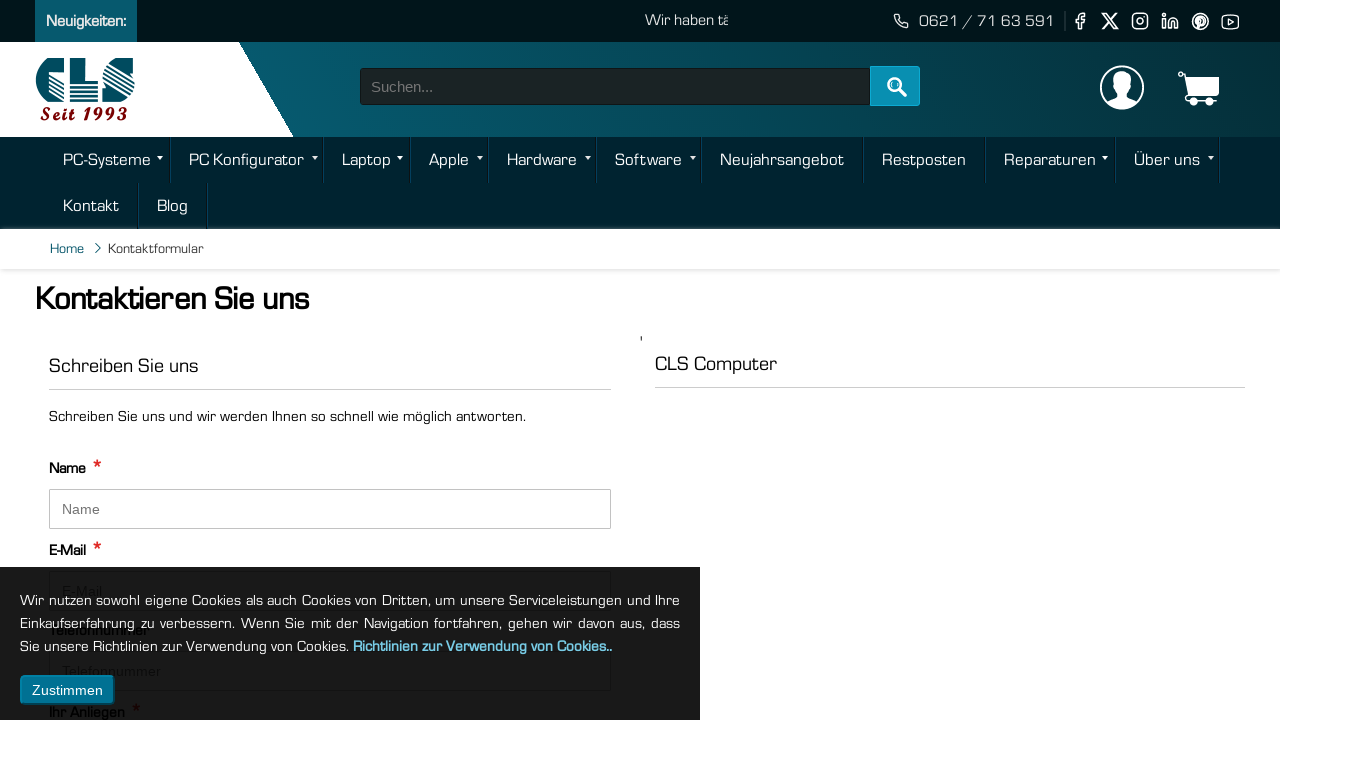

--- FILE ---
content_type: text/css
request_url: https://cls-computer.de/pub/static/version1733032288/frontend/Nazmul/Hotcake/de_DE/css/globalcls.min.css
body_size: 10003
content:
@font-face{font-family:Eurostile-Reg;src:url("../fonts/Eurostile-Reg.woff2");font-display:swap}body,html{margin:0;padding:0}.container,.container-fluid{padding-right:15px;padding-left:15px;margin-right:auto;margin-left:auto}*,:after,:before{box-sizing:border-box}@media (min-width:768px){.container{width:750px}}@media (min-width:992px){.container{width:970px}}@media (min-width:1200px){.container{width:1170px}}@media (min-width:1360px){.container{width:1320px}}@media (min-width:1580px){.container{width:1560px}}@media (min-width:1600px){.container{width:1580px}}@media (min-width:1800px){.container{width:1650px}}.row{margin-right:-15px;margin-left:-15px}.row-no-gutters{margin-right:0;margin-left:0}.row-no-gutters [class*=col-]{padding-right:0;padding-left:0}.col-lg-1,.col-lg-10,.col-lg-11,.col-lg-12,.col-lg-2,.col-lg-3,.col-lg-4,.col-lg-5,.col-lg-6,.col-lg-7,.col-lg-8,.col-lg-9,.col-md-1,.col-md-10,.col-md-11,.col-md-12,.col-md-2,.col-md-3,.col-md-4,.col-md-5,.col-md-6,.col-md-7,.col-md-8,.col-md-9,.col-sm-1,.col-sm-10,.col-sm-11,.col-sm-12,.col-sm-2,.col-sm-3,.col-sm-4,.col-sm-5,.col-sm-6,.col-sm-7,.col-sm-8,.col-sm-9,.col-xs-1,.col-xs-10,.col-xs-11,.col-xs-12,.col-xs-2,.col-xs-3,.col-xs-4,.col-xs-5,.col-xs-6,.col-xs-7,.col-xs-8,.col-xs-9{position:relative;min-height:1px;padding-right:15px;padding-left:15px}.col-xs-1,.col-xs-10,.col-xs-11,.col-xs-12,.col-xs-2,.col-xs-3,.col-xs-4,.col-xs-5,.col-xs-6,.col-xs-7,.col-xs-8,.col-xs-9{float:left}.col-xs-12{width:100%}.col-xs-11{width:91.66666667%}.col-xs-10{width:83.33333333%}.col-xs-9{width:75%}.col-xs-8{width:66.66666667%}.col-xs-7{width:58.33333333%}.col-xs-6{width:50%}.col-xs-5{width:41.66666667%}.col-xs-4{width:33.33333333%}.col-xs-3{width:25%}.col-xs-2{width:16.66666667%}.col-xs-1{width:8.33333333%}.col-xs-pull-12{right:100%}.col-xs-pull-11{right:91.66666667%}.col-xs-pull-10{right:83.33333333%}.col-xs-pull-9{right:75%}.col-xs-pull-8{right:66.66666667%}.col-xs-pull-7{right:58.33333333%}.col-xs-pull-6{right:50%}.col-xs-pull-5{right:41.66666667%}.col-xs-pull-4{right:33.33333333%}.col-xs-pull-3{right:25%}.col-xs-pull-2{right:16.66666667%}.col-xs-pull-1{right:8.33333333%}.col-xs-pull-0{right:auto}.col-xs-push-12{left:100%}.col-xs-push-11{left:91.66666667%}.col-xs-push-10{left:83.33333333%}.col-xs-push-9{left:75%}.col-xs-push-8{left:66.66666667%}.col-xs-push-7{left:58.33333333%}.col-xs-push-6{left:50%}.col-xs-push-5{left:41.66666667%}.col-xs-push-4{left:33.33333333%}.col-xs-push-3{left:25%}.col-xs-push-2{left:16.66666667%}.col-xs-push-1{left:8.33333333%}.col-xs-push-0{left:auto}.col-xs-offset-12{margin-left:100%}.col-xs-offset-11{margin-left:91.66666667%}.col-xs-offset-10{margin-left:83.33333333%}.col-xs-offset-9{margin-left:75%}.col-xs-offset-8{margin-left:66.66666667%}.col-xs-offset-7{margin-left:58.33333333%}.col-xs-offset-6{margin-left:50%}.col-xs-offset-5{margin-left:41.66666667%}.col-xs-offset-4{margin-left:33.33333333%}.col-xs-offset-3{margin-left:25%}.col-xs-offset-2{margin-left:16.66666667%}.col-xs-offset-1{margin-left:8.33333333%}.col-xs-offset-0{margin-left:0}@media (min-width:768px){.col-sm-1,.col-sm-10,.col-sm-11,.col-sm-12,.col-sm-2,.col-sm-3,.col-sm-4,.col-sm-5,.col-sm-6,.col-sm-7,.col-sm-8,.col-sm-9{float:left}.col-sm-12{width:100%}.col-sm-11{width:91.66666667%}.col-sm-10{width:83.33333333%}.col-sm-9{width:75%}.col-sm-8{width:66.66666667%}.col-sm-7{width:58.33333333%}.col-sm-6{width:50%}.col-sm-5{width:41.66666667%}.col-sm-4{width:33.33333333%}.col-sm-3{width:25%}.col-sm-2{width:16.66666667%}.col-sm-1{width:8.33333333%}.col-sm-pull-12{right:100%}.col-sm-pull-11{right:91.66666667%}.col-sm-pull-10{right:83.33333333%}.col-sm-pull-9{right:75%}.col-sm-pull-8{right:66.66666667%}.col-sm-pull-7{right:58.33333333%}.col-sm-pull-6{right:50%}.col-sm-pull-5{right:41.66666667%}.col-sm-pull-4{right:33.33333333%}.col-sm-pull-3{right:25%}.col-sm-pull-2{right:16.66666667%}.col-sm-pull-1{right:8.33333333%}.col-sm-pull-0{right:auto}.col-sm-push-12{left:100%}.col-sm-push-11{left:91.66666667%}.col-sm-push-10{left:83.33333333%}.col-sm-push-9{left:75%}.col-sm-push-8{left:66.66666667%}.col-sm-push-7{left:58.33333333%}.col-sm-push-6{left:50%}.col-sm-push-5{left:41.66666667%}.col-sm-push-4{left:33.33333333%}.col-sm-push-3{left:25%}.col-sm-push-2{left:16.66666667%}.col-sm-push-1{left:8.33333333%}.col-sm-push-0{left:auto}.col-sm-offset-12{margin-left:100%}.col-sm-offset-11{margin-left:91.66666667%}.col-sm-offset-10{margin-left:83.33333333%}.col-sm-offset-9{margin-left:75%}.col-sm-offset-8{margin-left:66.66666667%}.col-sm-offset-7{margin-left:58.33333333%}.col-sm-offset-6{margin-left:50%}.col-sm-offset-5{margin-left:41.66666667%}.col-sm-offset-4{margin-left:33.33333333%}.col-sm-offset-3{margin-left:25%}.col-sm-offset-2{margin-left:16.66666667%}.col-sm-offset-1{margin-left:8.33333333%}.col-sm-offset-0{margin-left:0}}@media (min-width:992px){.col-md-1,.col-md-10,.col-md-11,.col-md-12,.col-md-2,.col-md-3,.col-md-4,.col-md-5,.col-md-6,.col-md-7,.col-md-8,.col-md-9{float:left}.col-md-12{width:100%}.col-md-11{width:91.66666667%}.col-md-10{width:83.33333333%}.col-md-9{width:75%}.col-md-8{width:66.66666667%}.col-md-7{width:58.33333333%}.col-md-6{width:50%}.col-md-5{width:41.66666667%}.col-md-4{width:33.33333333%}.col-md-3{width:25%}.col-md-2{width:16.66666667%}.col-md-1{width:8.33333333%}.col-md-pull-12{right:100%}.col-md-pull-11{right:91.66666667%}.col-md-pull-10{right:83.33333333%}.col-md-pull-9{right:75%}.col-md-pull-8{right:66.66666667%}.col-md-pull-7{right:58.33333333%}.col-md-pull-6{right:50%}.col-md-pull-5{right:41.66666667%}.col-md-pull-4{right:33.33333333%}.col-md-pull-3{right:25%}.col-md-pull-2{right:16.66666667%}.col-md-pull-1{right:8.33333333%}.col-md-pull-0{right:auto}.col-md-push-12{left:100%}.col-md-push-11{left:91.66666667%}.col-md-push-10{left:83.33333333%}.col-md-push-9{left:75%}.col-md-push-8{left:66.66666667%}.col-md-push-7{left:58.33333333%}.col-md-push-6{left:50%}.col-md-push-5{left:41.66666667%}.col-md-push-4{left:33.33333333%}.col-md-push-3{left:25%}.col-md-push-2{left:16.66666667%}.col-md-push-1{left:8.33333333%}.col-md-push-0{left:auto}.col-md-offset-12{margin-left:100%}.col-md-offset-11{margin-left:91.66666667%}.col-md-offset-10{margin-left:83.33333333%}.col-md-offset-9{margin-left:75%}.col-md-offset-8{margin-left:66.66666667%}.col-md-offset-7{margin-left:58.33333333%}.col-md-offset-6{margin-left:50%}.col-md-offset-5{margin-left:41.66666667%}.col-md-offset-4{margin-left:33.33333333%}.col-md-offset-3{margin-left:25%}.col-md-offset-2{margin-left:16.66666667%}.col-md-offset-1{margin-left:8.33333333%}.col-md-offset-0{margin-left:0}}@media (min-width:1200px){.col-lg-1,.col-lg-10,.col-lg-11,.col-lg-12,.col-lg-2,.col-lg-3,.col-lg-4,.col-lg-5,.col-lg-6,.col-lg-7,.col-lg-8,.col-lg-9{float:left}.col-lg-12{width:100%}.col-lg-11{width:91.66666667%}.col-lg-10{width:83.33333333%}.col-lg-9{width:75%}.col-lg-8{width:66.66666667%}.col-lg-7{width:58.33333333%}.col-lg-6{width:50%}.col-lg-5{width:41.66666667%}.col-lg-4{width:33.33333333%}.col-lg-3{width:25%}.col-lg-2{width:16.66666667%}.col-lg-1{width:8.33333333%}.col-lg-pull-12{right:100%}.col-lg-pull-11{right:91.66666667%}.col-lg-pull-10{right:83.33333333%}.col-lg-pull-9{right:75%}.col-lg-pull-8{right:66.66666667%}.col-lg-pull-7{right:58.33333333%}.col-lg-pull-6{right:50%}.col-lg-pull-5{right:41.66666667%}.col-lg-pull-4{right:33.33333333%}.col-lg-pull-3{right:25%}.col-lg-pull-2{right:16.66666667%}.col-lg-pull-1{right:8.33333333%}.col-lg-pull-0{right:auto}.col-lg-push-12{left:100%}.col-lg-push-11{left:91.66666667%}.col-lg-push-10{left:83.33333333%}.col-lg-push-9{left:75%}.col-lg-push-8{left:66.66666667%}.col-lg-push-7{left:58.33333333%}.col-lg-push-6{left:50%}.col-lg-push-5{left:41.66666667%}.col-lg-push-4{left:33.33333333%}.col-lg-push-3{left:25%}.col-lg-push-2{left:16.66666667%}.col-lg-push-1{left:8.33333333%}.col-lg-push-0{left:auto}.col-lg-offset-12{margin-left:100%}.col-lg-offset-11{margin-left:91.66666667%}.col-lg-offset-10{margin-left:83.33333333%}.col-lg-offset-9{margin-left:75%}.col-lg-offset-8{margin-left:66.66666667%}.col-lg-offset-7{margin-left:58.33333333%}.col-lg-offset-6{margin-left:50%}.col-lg-offset-5{margin-left:41.66666667%}.col-lg-offset-4{margin-left:33.33333333%}.col-lg-offset-3{margin-left:25%}.col-lg-offset-2{margin-left:16.66666667%}.col-lg-offset-1{margin-left:8.33333333%}.col-lg-offset-0{margin-left:0}}.clearfix:after,.clearfix:before,.container-fluid:after,.container-fluid:before,.container:after,.container:before,.row:after,.row:before{display:table;content:" "}.clearfix:after,.container-fluid:after,.container:after,.row:after{clear:both}.text-hide{font:0/0 a;color:transparent;text-shadow:none;background-color:transparent;border:0}.hidden,.hide{display:none}.center-block{display:block;margin-right:auto;margin-left:auto}.pull-right{float:right}.pull-left{float:left}.show{display:block}body{font-family:"Eurostile-Reg","Arial";font-size:16px;line-height:20px;width:100%;overflow-x:hidden}img{max-width:100%;height:auto}.outer{color:red;text-decoration:line-through;font-size:20px}.old-price .price{width:auto;font-size:18px !important;color:#5d5c5c !important;font-weight:400 !important}.easycredit-widget{display:flex;font-size:12px;align-items:center;text-align:left;min-height:50px;line-height:15px;overflow:hidden}.easycredit-widget img{width:auto !important;height:auto !important;margin:0 5px !important;margin-left:5px;margin-left:0 !important}.easycredit-link{font-size:12px;font-weight:400;display:block;color:#073468;cursor:pointer}.easycredit-blank{min-height:50px}.product .action.primary{border:1px solid #0c76a0;border-radius:30px;padding:10px 20px 10px 55px;font-size:18px;position:relative;box-sizing:border-box;color:#fff;margin:10px 0;width:100%;background:linear-gradient(to right,#02374d,#06739d);transition:all .3s;cursor:pointer;text-decoration:none;display:block;max-width:100%;font-family:"Eurostile-Reg";text-align:center;min-width:240px;height:45px}.product .action.primary:after{background-image:url("../images/cart2.svg")}.feature .owl-item.active:after{z-index:3;content:' ';background-image:url(../images/shadow.png);background-repeat:no-repeat;position:absolute;right:0;top:10%;height:90%;max-height:80%;width:3px;background-size:10px 100%}.feature .owl-item.active:last-child:after{display:none}#DeleteConfirm .modal-content{color:#333}#MainMessage .modal-content{border:none;background:0 0}#MainMessage p{padding-right:10px}#easycredit_modal .modal-header{background:#044869;color:#fff;padding:0 20px !important;padding-top:0;padding-top:8px !important}#easycredit_modal #exampleModalLongTitle{padding:10px 0;margin:0;color:#fff}#easycredit_modal .close{font-size:31px;padding:5px !important;color:#fff;background:0 0;top:20px;width:72px;position:absolute;right:10px}#easycredit_modal iframe{overflow:scroll;width:100%;border:0;min-height:600px}.opener-page{font-size:13px;background:#0980ce;padding:5px 7px;border-radius:15px;color:#fff;float:right;cursor:pointer;position:absolute;right:10px;bottom:10px;z-index:9}.container-fluid.opener-content{padding-bottom:50px !important}.container-fluid.opener-content.open{height:auto !important}.container-fluid.opener-content p{text-align:justify}.container-fluid{max-width:153rem;width:100%;margin:0 auto;position:relative}.product .action.primary:after{content:' ';width:30px;height:30px;position:absolute;left:30px;top:5px;background-color:transparent;background-image:url("../images/cart.svg");background-repeat:no-repeat;background-position:center center;background-size:30px 30px}.product .action.primary.config:after{background-image:url("../images/config2.svg");background-size:23px 23px}h2{line-height:25px}.container-fluid{padding:0 35px}h3{font-size:21px}#phone_R{width:28px;height:27px;fill:#fff;margin-right:13px}.nz-spinner9{content:'';display:block;width:40px;height:40px;background-color:transparent;background-image:url("../images/loading.svg");background-repeat:no-repeat;background-position:center center;background-size:40px 40px}.modal-header{position:relative}#Myapp{min-height:500px}.info.details.show_details{content:'';background-image:url(../images/info-svg.svg);background-repeat:no-repeat;background-position:center center;background-size:25px 25px;margin-left:5px;float:right;margin-right:5px;width:30px;height:30px;cursor:pointer}#product-submit-button:after,.action.primary.pc_config:after{content:' ';width:30px;height:30px;position:absolute;left:20px;top:5px;background-color:transparent;background-image:url("../images/cart.svg");background-repeat:no-repeat;background-position:center center;background-size:30px 30px}.error{border:1px solid red !important}.out_of_stock{color:#fff;background:gray;padding:10px 20px;width:100%;display:block;border-radius:25px;text-align:center;font-size:20px;margin-top:10px}.modal{overflow:auto !important}.hidden-content{margin-top:2px;overflow:hidden;max-height:0;transition:max-height .3s ease-in-out}.hidden-content.active{max-height:5000px;height:auto}.modal-open{overflow:hidden}.modal-open .modal{overflow-x:hidden;overflow-y:auto}.modal{position:fixed;top:0;left:0;z-index:9999;display:none;width:100%;height:100%;overflow:hidden;outline:0}.modal-dialog{position:relative;width:auto;margin:.5rem;pointer-events:none}.modal.fade .modal-dialog{transition:-webkit-transform .3s ease-out;transition:transform .3s ease-out;transition:transform .3s ease-out,-webkit-transform .3s ease-out;-webkit-transform:translate(0,-50px);transform:translate(0,-50px)}.modal.show .modal-dialog{-webkit-transform:none;transform:none}.modal-dialog-centered{display:-ms-flexbox;display:flex;-ms-flex-align:center;align-items:center;min-height:calc(99%)}.modal-dialog-centered:before{display:block;height:calc(99vh);content:""}.modal-content{position:relative;display:-ms-flexbox;display:flex;-ms-flex-direction:column;flex-direction:column;width:100%;pointer-events:auto;background-color:#fff;background-clip:padding-box;border:1px solid rgba(0,0,0,.2);border-radius:.3rem;outline:0}.modal-backdrop{position:fixed;top:0;left:0;z-index:1040;width:100vw;height:100vh;background-color:#000}.modal-backdrop.fade{opacity:0}.modal-backdrop.show{opacity:.5}.modal-header{display:-ms-flexbox;display:flex;-ms-flex-align:start;align-items:flex-start;-ms-flex-pack:justify;justify-content:space-between;padding:1rem;border-bottom:1px solid #e9ecef;border-top-left-radius:.3rem;border-top-right-radius:.3rem}.modal-header .close{padding:1rem;margin:-1rem -1rem -1rem auto}.modal-title{margin-bottom:0;line-height:1.5}.modal-body{position:relative;-ms-flex:1 1 auto;flex:1 1 auto;padding:1rem}.modal-footer{display:-ms-flexbox;display:flex;-ms-flex-align:center;align-items:center;-ms-flex-pack:end;justify-content:flex-end;padding:1rem;border-top:1px solid #e9ecef;border-bottom-right-radius:.3rem;border-bottom-left-radius:.3rem}.modal-footer>:not(:first-child){margin-left:.25rem}.modal-footer>:not(:last-child){margin-right:.25rem}.modal-scrollbar-measure{position:absolute;top:-9999px;width:50px;height:50px;overflow:scroll}@media (min-width:576px){.modal-dialog{max-width:500px;margin:1.75rem auto}.modal-dialog-centered{min-height:calc(96.5%)}.modal-dialog-centered:before{height:calc(96.5vh)}.modal-sm{max-width:300px}}@media (min-width:992px){.modal-lg,.modal-xl{max-width:800px}}@media (min-width:1200px){.modal-xl{max-width:1140px}}.alert{position:relative;padding:.75rem 1.25rem;border:1px solid transparent;border-radius:.25rem;font-size:16px}.alert-heading{color:inherit}.alert-link{font-weight:700}.alert-dismissible{padding-right:4rem}.alert-dismissible .close{position:absolute;top:0;right:0;padding:.75rem 1.25rem;color:inherit}.alert-primary{color:#004085;background-color:#cce5ff;border-color:#b8daff}.alert-primary hr{border-top-color:#9fcdff}.alert-primary .alert-link{color:#002752}.alert-secondary{color:#383d41;background-color:#e2e3e5;border-color:#d6d8db}.alert-secondary hr{border-top-color:#c8cbcf}.alert-secondary .alert-link{color:#202326}.alert-success{color:#cfeed6;background-color:#064916;border-color:#023a0f}.alert-success hr{border-top-color:#b1dfbb}.alert-success .alert-link,.alert-success strong{color:#fff}.alert-info{color:#0c5460;background-color:#d1ecf1;border-color:#bee5eb}.alert-info hr{border-top-color:#abdde5}.alert-info .alert-link{color:#062c33}.alert-warning{color:#856404;background-color:#fff3cd;border-color:#ffeeba}.alert-warning hr{border-top-color:#ffe8a1}.alert-warning .alert-link{color:#533f03}.alert-danger{color:#f5dcde;background-color:#b70515;border-color:#b70515}.alert-danger hr{border-top-color:#f1b0b7}.alert-danger .alert-link,.alert-danger strong{color:#fff}.close:not(:disabled):not(.disabled){cursor:pointer}.alert-dismissible .close{position:absolute;top:0;right:0;padding:.75rem 1.25rem;color:inherit}button.close{padding:0;background-color:transparent;border:0;-webkit-appearance:none}button.close.modal-dismiss{position:absolute;top:0;right:0;padding:7px 14px 0;color:inherit;background-color:transparent;border:0;-webkit-appearance:none;cursor:pointer;margin:0;font-size:25px}.to-top-button{position:fixed;bottom:104px;right:31px;color:#fff;background-color:rgba(4,124,142,.64);opacity:1;transition:background .4s ease 0s;text-align:center;box-sizing:content-box;z-index:999;visibility:visible;text-decoration:none;border-radius:5px;padding:7px 10px;border:1px solid #fff;display:none;box-shadow:0 0 6px 2px rgba(0,0,0,.1)}#MainMessage p{margin:0}#DeleteConfirm .modal-footer{margin:0;padding:0 20px}#DeleteConfirm{font-size:17px}#overlay-black{position:fixed;width:100%;height:100%;z-index:999999999;background:rgba(0,0,0,.7);top:0;left:0;display:none}#overlay-black .loader{position:relative}#overlay-black .loader span{margin-top:20%;position:absolute;left:50%;font-size:51px;color:#fff}#main_MSG_Body{border-radius:0;border:none}#MainMessage .modal-dialog{width:100%;max-width:100%;margin:0;padding:0;margin-left:-1px;margin-right:-1px}.spin{-webkit-animation:spin 4s linear infinite;-moz-animation:spin 4s linear infinite;animation:spin-p 4s linear infinite;display:block}@keyframes spin-p{100%{-webkit-transform:rotate(360deg);transform:rotate(360deg)}}.owl-carousel,.owl-carousel .owl-item{-webkit-tap-highlight-color:transparent;position:relative}.owl-carousel{display:none;width:100%;z-index:1}.owl-carousel .owl-stage{position:relative;-ms-touch-action:pan-Y;touch-action:manipulation;-moz-backface-visibility:hidden}.owl-carousel .owl-stage:after{content:".";display:block;clear:both;visibility:hidden;line-height:0;height:0}.owl-carousel .owl-stage-outer{position:relative;overflow:hidden;-webkit-transform:translate3d(0,0,0)}.owl-carousel .owl-item,.owl-carousel .owl-wrapper{-webkit-backface-visibility:hidden;-moz-backface-visibility:hidden;-ms-backface-visibility:hidden;-webkit-transform:translate3d(0,0,0);-moz-transform:translate3d(0,0,0);-ms-transform:translate3d(0,0,0)}.owl-carousel .owl-item{min-height:1px;float:left;-webkit-backface-visibility:hidden;-webkit-touch-callout:none}.owl-carousel .owl-item img{display:block;width:100%}.owl-carousel .owl-dots.disabled,.owl-carousel .owl-nav.disabled{display:none}.no-js .owl-carousel,.owl-carousel.owl-loaded{display:block}.owl-carousel .owl-dot,.owl-carousel .owl-nav .owl-next,.owl-carousel .owl-nav .owl-prev{cursor:pointer;-webkit-user-select:none;-khtml-user-select:none;-moz-user-select:none;-ms-user-select:none;user-select:none}.owl-carousel .owl-nav button.owl-next,.owl-carousel .owl-nav button.owl-prev,.owl-carousel button.owl-dot{background:0 0;color:inherit;border:none;padding:0 !important;font:inherit}.owl-carousel.owl-loading{opacity:0;display:block}.owl-carousel.owl-hidden{opacity:0}.owl-carousel.owl-refresh .owl-item{visibility:hidden}.owl-carousel.owl-drag .owl-item{-ms-touch-action:pan-y;touch-action:pan-y;-webkit-user-select:none;-moz-user-select:none;-ms-user-select:none;user-select:none}.owl-carousel.owl-grab{cursor:move;cursor:grab}.owl-carousel.owl-rtl{direction:rtl}.owl-carousel.owl-rtl .owl-item{float:right}.owl-carousel .animated{animation-duration:1s;animation-fill-mode:both}.owl-carousel .owl-animated-in{z-index:0}.owl-carousel .owl-animated-out{z-index:1}.owl-carousel .fadeOut{animation-name:fadeOut}@keyframes fadeOut{0%{opacity:1}100%{opacity:0}}.owl-height{transition:height .5s ease-in-out}.owl-carousel .owl-item .owl-lazy{opacity:0;transition:opacity .4s ease}.owl-carousel .owl-item .owl-lazy:not([src]),.owl-carousel .owl-item .owl-lazy[src^=""]{max-height:0}.owl-carousel .owl-item img.owl-lazy{transform-style:preserve-3d}.owl-carousel .owl-video-wrapper{position:relative;height:100%;background:#000}.owl-carousel .owl-video-play-icon{position:absolute;height:80px;width:80px;left:50%;top:50%;margin-left:-40px;margin-top:-40px;background:url(owl.video.play.png) no-repeat;cursor:pointer;z-index:1;-webkit-backface-visibility:hidden;transition:transform .1s ease}.owl-carousel .owl-video-play-icon:hover{-ms-transform:scale(1.3,1.3);transform:scale(1.3,1.3)}.owl-carousel .owl-video-playing .owl-video-play-icon,.owl-carousel .owl-video-playing .owl-video-tn{display:none}.owl-carousel .owl-video-tn{opacity:0;height:100%;background-position:center center;background-repeat:no-repeat;background-size:contain;transition:opacity .4s ease}.owl-carousel .owl-video-frame{position:relative;z-index:1;height:100%;width:100%}.owl-theme .owl-dots,.owl-theme .owl-nav{text-align:center;-webkit-tap-highlight-color:transparent}.owl-theme .owl-nav{margin-top:10px}.owl-theme .owl-nav [class*=owl-]{color:#fff;font-size:14px;margin:5px;padding:4px 7px;background:#d6d6d6;display:inline-block;cursor:pointer;border-radius:3px}.owl-theme .owl-nav [class*=owl-]:hover{background:#4dc7a0;color:#fff;text-decoration:none}.owl-theme .owl-nav .disabled{opacity:.5;cursor:default}.owl-theme .owl-nav.disabled+.owl-dots{margin-top:10px}.owl-theme .owl-dots .owl-dot{display:inline-block}.owl-theme .owl-dots .owl-dot span{width:10px;height:10px;margin:5px 7px;background:#d6d6d6;display:block;-webkit-backface-visibility:visible;transition:opacity .2s ease;border-radius:30px}.owl-theme .owl-dots .owl-dot.active span,.owl-theme .owl-dots .owl-dot:hover span{background:#4dc7a0}.top-bar{background-color:#01151b;color:#e6e6e6}.top-news{display:flex}.news-headline{background-color:#06596e;font-weight:700;padding:11px}.marquee{width:100%;white-space:nowrap;overflow:hidden;box-sizing:border-box;padding:10px 0}.marquee span{display:inline-block;padding-left:100%;animation:marquee 15s linear infinite}@keyframes marquee{0%{transform:translate(0,0)}100%{transform:translate(-100%,0)}}.social-icon-wrapper{position:relative;margin-left:10px;padding-left:10px;display:flex;justify-content:flex-end}.social-icon-wrapper .social-icon{display:-webkit-flex;display:flex;flex-wrap:wrap;padding:0;list-style:none;justify-content:right;margin:0}.social-icon-wrapper .social-icon li{margin:10px 6px 5px}.social-icon-wrapper .social-icon li a{color:#fff;transition:color .2s linear 0s;font-size:18px}.social-icon-wrapper .social-icon li a:hover{color:#09809e;transition:color .2s linear 0s}.social-icon-wrapper .address-content{display:flex;align-items:center;position:relative;padding-right:10px}.social-icon-wrapper .address-content a{text-decoration:none;transition:.3s;color:#e6e6e6;margin-left:10px}.social-icon-wrapper .address-content a:hover{color:#09809e;transition:color .2s linear 0s}@media (min-width:768px){.social-icon-wrapper .address-content:before{position:absolute;content:"";height:20px;width:2px;background:rgba(255,255,255,.1);top:50%;transform:translateY(-50%);right:-1px}}@media (max-width:1200px){.social-icon-wrapper{justify-content:center}.top-news{display:none}}@media (max-width:768px){.top-bar{font-size:1.1rem}.top-bar .social-icon-wrapper{display:block}.top-bar .address-content,.top-bar .social-icon{justify-content:center}.top-bar .address-content{padding-top:10px;padding-bottom:5px}}.HeaderB{background-color:#2f3f43;background:linear-gradient(60deg,#fff,#fff 22%,#0d3742 0,#06596e 0,#042e38)}.my-logo{padding:10px 0;text-decoration:none;display:flex;color:#fff;align-content:center;width:100px;height:95px}.S_topcat{font-size:15px;padding:5px 12px;height:35px;color:#fff;background-color:#1a2325;box-shadow:inset 1px 0 0 #2f3f43;border-radius:3px;border:1px solid #0f1516;cursor:pointer;background-image:url('data:image/svg+xml;utf8,<svg xmlns="http://www.w3.org/2000/svg" version="1.1" width="32" height="24" viewBox="0 0 32 24"><polygon points="0,0 32,0 16,24" style="fill: rgb%28138,138,138%29"></polygon></svg>');background-size:9px 6px;background-position:100%;background-origin:content-box;background-repeat:no-repeat;width:100%}.col-sm-7.search-group{display:flex;align-content:center;justify-content:center}.col-sm-6.search-group form{width:100%;display:block}.input-group #search{font-size:15px;padding:6px 10px;height:37px;background-color:#1a2325;box-shadow:1px 0 0 #2f3f43;border-bottom-left-radius:3px;border-top-left-radius:3px;border:1px solid #0f1516;color:#fff}.input-group.search{position:relative}.search-result{position:absolute;background:rgba(0,0,0,.8);width:500px;right:0;box-shadow:0 0 6px 2px rgba(0,0,0,.1);max-height:430px;overflow:auto;top:73px;visibility:hidden;z-index:-1;opacity:0;transition:all .4s ease-in 0s}.search-result.active{top:39px;visibility:visible;z-index:9999;opacity:1}#TopBS{font-size:18px;padding:2px 10px;border-bottom-right-radius:3px;border-top-right-radius:3px;background-color:#088fb1;height:35px;margin-top:1px;border:none;color:#fff;width:50px;overflow:hidden;border-top-left-radius:0;border-bottom-left-radius:0;cursor:pointer}.nz-search.indicator{content:'';display:block;width:25px;height:25px;margin-left:3px;background-color:transparent;background-image:url("../images/search.svg");background-repeat:no-repeat;background-position:center center;background-size:20px 20px}.nz-search.indicator.loading{background-image:url("../images/loading.svg");animation:spin 4s linear infinite}.search-result .items{display:flex;width:100%;color:#fff;padding:5px 15px;text-decoration:none;align-items:center;transition:all .3s ease-in 0s;border-bottom:1px solid #494949}.search-result .items:last-child{border:none}.search-result a.items:hover{background:#088FB1A3;transition:all .3s ease-in 0s}.search-result .items.empty{padding:20px;display:flex;align-items:center;font-size:18px}.search-result .items p.name span.sku{background:#088fb1;padding:4px 6px;border-radius:5px;margin-left:5px;font-size:12px}.search-result .items.empty span{margin-right:10px;color:orange;font-size:20px}.search-result .items img{width:50px;height:50px;margin-right:10px;background:#fff;border:2px solid #fff}.search-result .items p.name{font-size:16px;margin-right:7px}.search-result .items p.price{white-space:nowrap;color:orange;font-size:16px}#search_mini_form,.input-group #search{width:100%}@media (max-width:768px){.search-result{width:100%}}@media (min-width:768px){.col-sm-7.search-group{margin-top:26px}}.input-group.search{position:relative}.input-group{display:flex}#TopBS{font-size:18px;padding:2px 10px;border-bottom-right-radius:3px;border-top-right-radius:3px;background-color:#088fb1;height:40px;margin-top:-2px;border:1px solid #0cabd3;color:#fff}.search-group{display:flex;align-content:center;justify-content:center;margin-top:26px}.phone_top{text-decoration:none;color:#fff;font-weight:700;font-size:16px;margin-top:37px}@media (min-width:1350px){.phone_top{font-size:20px}}.icon-phone{margin-right:10px;border:1px solid #a1e4ee;padding:7px;border-radius:50%;color:#05b5d0}#menu_opener_final{font-size:43px;width:48px;height:48px;text-align:center;cursor:pointer;margin-right:-8px;display:none;color:#fff;float:right;margin-top:30px;margin-left:10%}.logo-box{display:flex;align-items:center;justify-content:space-between}@media (max-width:992px){#search_mini_form{margin-top:10px}}@media screen and (max-width:1300px){.spart-1{display:none}.spart-2{width:100%}}@media screen and (max-width:1224px){.HeaderB{background:linear-gradient(60deg,#fff,#fff 25%,#0d3742 0,#06596e 0,#042e38)}}@media all and (max-width:992px){.HeaderB{background:linear-gradient(180deg,#fff,#fff 85px,#0d3742 0,#06596e 0,#042e38)}.logo-box,.search-group,.our-phone{width:100%}.my-logo{margin-left:10px}}.Main-cart{width:100%;background:#06596e;padding:7px 6px;position:relative;font-weight:700;transition:all .3s;right:0;color:#fff;align-items:center;margin-top:4px;font-size:13px;cursor:pointer;display:flex}.Main-cart svg{margin-left:5px}.Main-cart .p-number{display:none}.Main-cart .p-number.active{display:block}#TopLogin{width:100%;background:#06596e;padding:7px 6px;position:relative;font-weight:700;transition:all .3s;right:0;color:#fff;align-items:center;margin-top:4px;font-size:13px;cursor:pointer;display:flex}#TopLogin .p-tooltip{display:none;white-space:nowrap}.Main-cart .cart_text,#TopLogin .login_text{font-size:18px}@media (min-width:992px){.Main-cart{width:63px;border-radius:5px;height:63px;margin-top:15px;margin-right:10px;background:0 0}.Main-cart>svg{width:63px;height:63px;margin:0}.Main-cart .cart_text{text-indent:-9999px;white-space:nowrap}.our-phone{display:flex;align-content:center;justify-content:flex-end}#TopLogin{width:60px;border-radius:5px;height:60px;margin-top:15px;margin-right:20px;background:0 0}#TopLogin .login_text{text-indent:-9999px;white-space:nowrap}#TopLogin>svg{width:86px;height:83px}}.Main-cart span{font-size:24px;margin-right:10px}.Main-cart .p-number{position:absolute;background:rgba(202,8,8,.9);color:#fff;font-size:12px;padding:2px 3px 2px;border-radius:50%;text-align:center;top:1px;left:30px;width:24px;height:24px;display:none}.Main-cart .cart-content{position:absolute;top:90px;background:rgba(1,35,42,.9);color:#fff;min-height:70px;width:100%;z-index:-1;opacity:0;visibility:hidden;right:0;min-width:400px;border-bottom:1px solid #088fb1;transition:all .3s ease-in}.Main-cart:hover .cart-content,.Main-cart .cart-content.active{z-index:99;opacity:1;visibility:visible;top:100%}.Main-cart .cart-content.empty{padding:20px}.Main-cart .cart-content.empty p{font-size:16px;margin:20px 0;font-weight:400;text-align:center}.top-head{display:flex;font-size:15px;font-weight:400;justify-content:space-between;padding:10px 20px;align-content:center;align-items:center;color:silver;line-height:26px;padding-bottom:5px}.top-head strong{font-size:16px;text-transform:uppercase;color:#fff}.top-head strong.kt{display:flex}.cart-content hr{color:#02445e}.cart-content .cart-price{background:#086ab1;color:#fff;font-weight:700;padding:1px 7px}.product-items{display:flex;align-content:center;align-items:center;padding:11px 20px;padding-bottom:7px;border-top:1px solid #02445e;max-height:100%;overflow:hidden}.product-items .SKU{font-size:13px;padding:2px 3px}.product-items .p-name{margin:0;padding:0}.product-items .p-name a{color:#fff;width:100%;display:block;font-weight:400;text-decoration:none}.pro-list-info{padding:0 20px;color:#04b4dc;margin:8px 0;font-size:16px}.counter-pro{display:flex;margin-top:6px;justify-content:space-between}.counter-pro .pi-qty{font-size:15px;padding:6px 10px;height:30px;width:40px;background-color:#1a2325;box-shadow:1px 0 0 #2f3f43;border:1px solid #05566a;color:#fff;text-align:center}.counter-pro .denc,.counter-pro .icre{margin:0;background:#05566a;padding:4px 10px;height:30px;box-sizing:border-box;cursor:pointer;font-size:20px}.counter-pro .input-set{display:flex;align-items:center;margin-right:8px}.f-price{display:flex;align-items:center}.c-price{color:orange;font-size:16px !important;margin-left:10px}#item-list{max-height:500px;overflow-y:auto}.cart-content .button-set{display:flex;padding:0 20px;justify-content:space-between}.cart-content .button-set a.button{font-size:16px;font-weight:400;padding:10px 15px;text-align:center;background:#0a9abe;margin-bottom:11px;color:#fff;text-decoration:none}.feature .action.tocart.primary{width:100%}.action.tocart.primary.disable{opacity:.7}.cart_remove{padding:6px 5px;align-self:flex-end}.cart_remove span{font-size:20px;color:#e39e9e}.item-content{max-height:415px;overflow-y:auto;overflow-x:hidden}#del_button,#no_button{background:#055166;color:#fff;padding:7px 20px;font-weight:700;box-shadow:none;border:none;margin:15px 5px;cursor:pointer}.nz-cart{content:'';display:block;width:25px;height:25px;margin-left:3px;background-color:transparent;background-image:url("../images/shopping-cart.svg");background-repeat:no-repeat;background-position:center center;background-size:24px 24px}@media (max-width:992px){.Main-cart{margin:25px 0}#menu_opener_final{margin-top:0}#menu_opener_final .icon-menu{position:absolute;bottom:10px;right:12px}.Main-cart .p-number{padding:1px 7px 1px;left:40px;top:10px}.Main-cart .cart_text{font-size:18px;margin-left:18px;margin-top:9px}#TopLogin .login_text{margin-left:18px}#TopLogin{margin:25px 0;padding:10px 17px}.Main-cart svg{margin-left:10px;width:30px}}@media (max-width:768px){.Main-cart{width:100%;align-content:center;position:relative}#menu_opener_final .icon-menu{position:absolute;bottom:-5px;right:12px}}@keyframes spin{from{transform:rotate(0deg)}to{transform:rotate(360deg)}}#lgContent{transition:all .3s ease-in 0s;position:absolute;right:0;width:100%;z-index:99;top:100%;box-shadow:0 0 6px 2px rgba(0,0,0,.1);color:#d8f1fa;display:none;background:rgba(1,35,42,.9);overflow-x:hidden;padding:10px 5px;font-weight:400;font-size:15px}#lgContent h3{text-align:center;margin:-2px 0;padding:5px 0 10px;border-bottom:1px solid rgba(1,66,79,.9);color:#d8f1fa;font-size:16px;align-items:center;display:flex;font-weight:400;justify-content:center}#closebutton{background:#01151b;width:50px;height:50px;display:block;padding:10px 18px;font-size:22px;cursor:pointer;top:0;right:0;position:absolute;z-index:9}.nz-user1{content:'';width:34px;background-image:url("../images/user.svg");background-repeat:no-repeat;background-position:center center;background-size:28px 28px;height:34px;border:1px solid #beeaff;margin-right:10px}#lgContent p{text-align:center}#lgContent hr{color:rgba(1,66,79,.9);margin-top:-7px}#lgContent .form-group{width:100%;box-sizing:border-box;padding:5px 10px}#lgContent .form-group input{font-size:15px;padding:6px 10px;height:37px;background:#081214;box-shadow:1px 1px 1px #163b45;border-bottom-left-radius:3px;border-top-left-radius:3px;border:1px solid #0f1516;color:#fff;width:100%}.btn.login.btn-primary{display:block;width:93%;background-color:#088fb1;border:1px solid #0cabd3;padding:10px 20px;font-size:16px;box-sizing:border-box;color:#fff;cursor:pointer;margin:10px auto}#lgContent .DDL-headline{margin-bottom:0}.DDL-headline span{display:inline-block;position:relative}.DDL-headline span:before,.DDL-headline span:after{content:"";position:absolute;height:7px;border-bottom:1px solid #acdff2;top:3px;width:100%;margin-left:110%;display:block}.DDL-headline span:before{right:100%;margin-right:12%;margin-left:0}#lgContent .DDL-headline span:before,.login-form .DDL-headline span:after{width:100%}.button-group{display:flex;align-items:center;justify-content:space-between;padding:0 10px}.fb.btn.btn-primary.btn-round.btn-block{background:#0a56cd;border-color:#08428c;width:47%;position:relative;justify-content:center;padding:10px 20px;font-size:14px;box-sizing:border-box;color:#fff;margin:10px 0;cursor:pointer}.google.btn.btn-primary.btn-round.btn-block{background:#e82f2f;border-color:red;width:48%;position:relative;justify-content:center;padding:10px 20px;font-size:14px;box-sizing:border-box;color:#fff;cursor:pointer}.link_wrapper{display:flex;justify-content:space-between;padding:0 10px}.link_wrapper a{text-decoration:none;color:#fff}.btn.btn-primary.btn-round.btn-block{display:flex;align-items:center}.btn.btn-primary.btn-round.btn-block svg{margin-right:5px}.login-part.active{margin-bottom:15px}.svg-wrapper{padding:1px 2px 0;border:1px solid #f0fbff;margin-right:7px}.login-form.active-customer ul,.login-form.active-customer li{list-style:none;margin:0;padding:0}.login-form.active-customer li a{color:#fff;font-size:14px;display:block;white-space:nowrap;padding:10px 12px;min-width:240px;border-bottom:1px solid #063d58;text-decoration:none;transition:background .3s linear 0s}.login-form.active-customer li a:hover{background:#088fb1}@media all and (min-width:992px){#lgContent{min-width:300px}}@media all and (max-width:768px){.Main-cart .cart-content{min-width:100%}.search-result .items{display:block;padding:8px 15px}}@media all and (max-width:400px){.Main-cart .cart-content .col-xs-9{width:100%}.counter-pro{display:block}.counter-pro .input-set{margin:15px 0}}#lgContent .form-group input.error,.form-group input.error{border:1px solid red !important}.main-footer{min-height:200px;color:#fff;padding:10px 0;background:#01151b}footer h2{font-size:20px;color:#fff;clear:both;width:auto;max-width:fit-content}footer h2:after{content:'';height:2px;padding:1px;border:1px solid #29afe3;margin-top:6px;margin-bottom:15px;display:block}.footer_headline{display:flex;margin-bottom:10px;clear:both;width:auto;max-width:fit-content}.footer_headline svg{margin-right:10px}footer strong{display:flex;align-items:center;position:relative;font-size:16px;font-weight:100;width:auto;max-width:fit-content;border-bottom:1px solid #00cfff;padding-bottom:4px}.mail_sign{width:12px;height:16px;padding-top:5px}footer p{margin:3px 1px 14px;font-size:14px;color:#fff;min-height:38px;line-height:20px}footer ul,footer ul li{list-style:none;padding:0;margin:0}footer a{text-decoration:none;color:#fff;transition:all .3s;line-height:30px}footer a:hover{text-decoration:underline}footer #newsletter{width:100%;height:38px;padding:5px 10px;border-top-left-radius:5px;border-bottom-left-radius:5px;background:#fefeff none repeat scroll 0 0 !important;border:medium none;color:#4d4d4d;padding-right:8px;transition:all .3s ease-in 0s;font-size:12px}footer .actions button{width:102px;background-color:#043a4a;height:38px;border:none;border-top-right-radius:5px;border-bottom-right-radius:5px;color:#fff;font-size:16px;cursor:pointer;transition:all .3s ease-in 0s;padding:5px;margin-top:0}#newsletter-validate-detail{margin:21px 0}.input-group.alpha{margin-top:20px}.input-group.alpha .input-box{width:100%}.error-text{padding:0 5px;font-size:13px;margin-top:9px;color:#ee5353;display:none}.bottom_footer{background:#01090a;color:#fff}.bottom_footer p{padding:2px 0;float:left;font-size:15px}.bottom_footer p.company{float:right}.bottom_footer a{color:#78cce6;text-decoration:none;font-weight:700}.bottom_footer a:hover{text-decoration:underline}footer .social-icon-wrapper{position:relative;margin-left:-10px;padding-left:0;display:flex;justify-content:flex-start;margin-bottom:20px}footer .social-icon-wrapper .social-icon li a{font-size:22px}.cookie-notice{position:fixed;left:0;bottom:0;background:rgba(0,0,0,.9);color:#fff;z-index:999;min-height:143px;max-width:700px;width:auto;padding:5px 20px;font-size:14px;line-height:23px;text-align:justify;display:none}#btn-cookie-allow{background:#007193;padding:5px 10px;font-size:14px;margin:0;border-color:#0080a4;float:left;color:#fff;border-radius:5px;margin-bottom:10px;cursor:pointer}.payment-icon-wrapper{margin-bottom:10px;margin-top:23px;display:flex}.payment-icon .payment{content:'';width:70px;height:30px;background-repeat:no-repeat;background-size:70px 30px;background-color:transparent;background-position:center;float:left;display:inline-block;margin-right:5px;margin-bottom:10px}.payment-icon .payment.paypal{background-image:url("../images/icon-paypal.svg");width:74px;background-size:74px 30px}.payment-icon .payment.ratenkauf{background-image:url("../images/ratenkauf.svg");border:2px solid #182a30;background-position:center;background-size:75px 30px;width:85px;border-radius:2px}.payment-icon .payment.mastercard{background-image:url("../images/icon-mastercard.svg");width:53px;background-size:53px 29px}.payment-icon .payment.visa{background-image:url("../images/icon-visa.svg");width:50px;background-size:50px 29px}.payment-icon .payment.sofort{background-image:url("../images/Sofort.svg");border:2px solid #182a30;background-size:60px 30px;border-radius:2px}.payment-icon .payment.bank{background-image:url("../images/vorkasse.svg");border:2px solid #182a30;background-size:65px 30px;border-radius:2px;width:72px}.payment-icon .payment.ec{background-image:url("../images/EC-LOGO.svg");border:2px solid #182a30;background-size:80px 30px;border-radius:2px;width:90px}.shipment-icon{margin:10px 0;clear:both}.shipment-icon li{position:relative;float:left;margin-right:10px;display:flex;align-items:center;font-size:12px;margin-top:10px}.shipment-icon li:before{content:'';width:25px;height:18px;background-color:transparent;display:block;background-size:25px 17px;background-position:center;margin-right:5px;background-repeat:no-repeat}.shipment-icon li.shipment.de:before{background-image:url("../images/flags/germany.svg")}.shipment-icon li.shipment.fr:before{background-image:url("../images/flags/france.svg")}.shipment-icon li.shipment.at:before{background-image:url("../images/flags/austria.svg")}.shipment-icon li.shipment.nl:before{background-image:url("../images/flags/netherlands.svg")}.shipment-icon li.shipment.de:before{background-image:url("../images/flags/germany.svg")}.shipment-icon li.shipment.it:before{background-image:url("../images/flags/italy.svg")}.shipment-icon li.shipment.eu:before{background-image:url("../images/flags/europe.svg")}.dhl_logo{display:flex;background-color:#ffcb00;content:'';width:93px;background-image:url("../images/Dhl-logo.svg");background-repeat:no-repeat;background-position:center -10px;background-size:81px 55px;height:27px;clear:both;margin-top:20px;float:left;margin-bottom:10px}@media (max-width:768px){.bottom_footer p{width:100%;text-align:center}}.MenuDD{background-color:#002330;min-height:30px}.MenuDD.dark,.MenuDD.dark a{text-decoration:none}.MenuDD ul,.MenuDD li{padding:0;margin:0;box-sizing:border-box;list-style:none}.MenuDD>ul>li>ul li{border-bottom:1px solid #000}.MenuDD label.opener:after{content:'+';position:absolute;color:#fff;top:11px;right:15px}.MenuDD input[type=checkbox]:checked~label.opener:after{content:'_';position:absolute;color:#fff;top:0;right:16px}.MenuDD .sp_drop{display:none}.MenuDD label.opener{position:absolute;width:48px;height:43px;border-radius:5px;top:4px;right:11px;display:none;cursor:pointer;font-size:31px;background:#101618;padding:8px 16px}.MenuDD .realtive-m{position:relative}.DDMenu>li.hasChild:before{content:'';width:0;height:0;border-left:3px solid transparent;border-right:3px solid transparent;border-top:4px solid #e5e5e5;position:absolute;top:19px;right:5px;left:auto}.DDMenu>li{float:left;border-right:1px solid #033f5e}.DDMenu>li>a{display:block;padding:13px 18px;color:#fff;position:relative;text-decoration:none;font-size:17px;text-align:left;border-right:1px solid #0c1112}.DDMenu>li>a:before{content:"";display:block;position:absolute;width:30px;background:0 0;left:0;bottom:3px;height:1px;transition:all .2s ease-in 0s}.DDMenu.box-mega{position:relative}@media (min-width:992px){.DDMenu>li:hover a:not(.hasChild):before{background:#09a4cb;transform:translateX(65%)}.DDMenu>li:hover>a{color:#099cc2}}.MenuDD .mega{position:absolute;left:0;min-width:200px;min-height:100px;background:#0e0e0e;visibility:hidden;z-index:-1;opacity:0;box-shadow:0 6px 12px rgba(0,0,0,.175);width:100%;transition:all .3s linear;padding:20px;border-bottom:2px solid #088fb1}.DDMenu>li>ul li.hasChild:before{content:'';width:0;height:0;border-left:4px solid transparent;border-right:4px solid transparent;border-top:5px solid #b2b2b2;position:absolute;top:19px;right:6px;transform:rotate(-90deg)}.DDMenu a.hasChild:before{content:'';width:0;height:0;border-left:3px solid transparent;border-right:3px solid transparent;border-top:4px solid #fff;position:absolute;top:19px;right:6px;left:auto}.MenuDD ul>li>ul>li>a{color:#fff;font-size:14px;display:block;white-space:nowrap;padding:10px 12px;min-width:240px;border-bottom:1px solid #1f1e1e}.MenuDD ul>li>ul>li:hover{background:#088fb1}.MenuDD ul>li>ul>li:hover>a{color:#fff}.MenuDD ul>li>ul{position:absolute;background-color:#0e0e0e;left:0;white-space:nowrap;z-index:-1;opacity:0;visibility:hidden;box-shadow:0 6px 12px rgba(0,0,0,.175);transition:all .3s ease-in 0s;border-bottom:2px solid #088fb1}.MenuDD ul>li>ul.reverse{right:0;left:auto}@media (min-width:992px){.MenuDD ul>li:hover>ul,.MenuDD ul>li:hover>.mega{opacity:1;z-index:9999;visibility:visible}.DDMenu.box-mega{padding-left:10px}}.mega a{display:flex}.MenuDD ul>li>ul li ul{position:absolute;background-color:#0e0e0e;left:100%;top:0;white-space:nowrap;z-index:-1;opacity:0;visibility:hidden;box-shadow:0 6px 12px rgba(0,0,0,.175);transition:all .3s ease-in 0s;border-bottom:2px solid #088fb1}.MenuDD ul>li>ul li ul.reverse{right:100%;left:auto}@media (max-width:992px){.menu_image{display:none}.MenuDD .hasChild:before{display:none}.MenuDD .full-w-mega{position:relative}.MenuDD .container{width:100%;padding:0;margin:0}.MenuDD ul>li{float:none;border-bottom:1px solid #2c3b3e;border-right:none}.MenuDD li>a{border-bottom:1px solid #141414;border-right:none;font-size:16px;text-align:left;padding:16px}.MenuDD ul>li>ul>li{border:none}.MenuDD ul>li>ul>li label.opener{top:5px}.MenuDD ul>li>ul>li label.opener:after{color:#fff}.MenuDD ul>li>ul input[type=checkbox]:checked~label.opener:after{color:#fff}.MenuDD ul>li>ul>li:hover>label.opener:after,.MenuDD ul>li>ul li:hover>input[type=checkbox]:checked~label.opener:after{color:#fff}.MenuDD ul>li>ul>li>a{border-color:#d3d3d3;padding:16px;padding-left:30px;background:#fff;color:#333}.MenuDD ul>li>ul>li:hover>a{color:#333}.MenuDD ul>li>ul li ul{border:none;background:#fff}.MenuDD ul>li>ul>li>ul>li>a{border-color:#d3d3d3;padding-left:60px;color:#6e6a6a}.MenuDD ul>li>ul>li>ul>li>ul>li>a{padding-left:90px;color:#7d7878}.MenuDD ul{position:static}.MenuDD input[type=checkbox]:checked~ul{position:static;opacity:1;visibility:visible;width:100%;max-height:10000PX;box-shadow:none}.MenuDD input[type=checkbox]:checked~div.mega{position:static;opacity:1;visibility:visible;width:100%;max-height:100%;height:100%;min-height:100px;box-shadow:none}.MenuDD label.opener{display:block}}.tab-menu{width:100%;position:relative}.tab-menu li a{padding:10px 12px;display:block;width:250px;color:#fff;border-bottom:1px solid #434343}.tab-menu li:last-child a{border:none}@media (min-width:992px){#Mainmenu.fixed{position:fixed;z-index:9999;width:100%;top:0;left:0;opacity:.9}.tab-menu>li:hover{background:#088fb1}.tab-menu>li:hover>a{color:#333}.tab-body .row{margin-left:0;margin-right:0}.tab-body{display:none;width:calc(-150%);position:absolute;margin-left:250px;top:0;height:100%;z-index:-1;opacity:0;visibility:hidden;background:rgba(0,0,0,.8)}li.mega-tab:hover .tab-body.default{display:block;z-index:1;visibility:visible;opacity:1}.tab-menu li.default>a{background:#088fb1;color:#fff}li.mega-tab .tab-menu:hover .default.tab-body{display:none}.tab-menu:hover li.default>a{background:rgba(0,0,0,.8);color:#fff}.tab-menu li.default:hover>a{background:#088fb1;color:#fff}.tab-menu li:hover .tab-body{display:block;z-index:3;visibility:visible;opacity:1}.tab-menu li.default:hover .default.tab-body{display:block}.tab-body .row{box-shadow:0 6px 12px rgba(0,0,0,.175)}}@media (max-width:992px){.MenuDD{display:none}.MenuDD .tab-menu>li{position:relative;width:100%;border-bottom:1px solid silver;background:#ebebeb}.MenuDD .tab-menu li a{width:100%;border:none}.tab-menu li label.opener:after{color:#333}.tab-menu input[type=checkbox]:checked~label.opener:after{color:#333}.tab-body{width:100%;min-height:100px;background:#fff;visibility:hidden;z-index:-1;opacity:0;position:absolute}.tab-menu input[type=checkbox]:checked~.tab-body{position:static;visibility:visible;z-index:1;opacity:1}}.tab-body .row{background:rgba(0,0,0,.8);padding-bottom:50px}.tab-body .row .h-3{margin:10px 5px;color:#088fb1;font-size:18px}.tab-body .row a{width:auto;padding:7px 5px;border:none;font-size:14px;transition:all .1s ease-in 0s}.tab-body .row a:hover{transition:all .1s ease-in 0s;transform:translateX(5px);color:#088fb1}.tab-body .row li{border:none}.tab-menu{width:100%;position:relative}@media (min-width:992px){.tabulas,.tab-body{padding-bottom:10px;border-bottom:2px solid #088fb1}}.normal-mega .h-3{color:#fff;font-size:16px;margin-top:23px;margin-bottom:5px;position:relative}.child-lv1{display:flex;color:#eee;padding:3px 9px;font-size:15px;position:relative}.child-lv2{display:flex;font-size:13px;color:#cacbcc;padding:2px 20px;position:relative}.menu_image{position:absolute;right:0;top:0;height:100%;z-index:0;width:auto}.menu_opener_box{width:100%;min-height:40px;background:#088dae;padding:10px;align-items:center;justify-content:space-between;cursor:pointer;display:none}@media (max-width:992px){.menu_opener_box{display:flex}}.menu_opener_box>svg{background:#05444e;width:48px;height:43px;padding:3px;cursor:pointer}.menu_opener_box>span{color:#fff;font-size:26px;padding-top:10px}#Mainmenu>.container-fluid{padding:0 35px}@media (max-width:768px){.MenuDD ul>li>ul>li>a{padding-left:18px;padding-right:61px;white-space:break-spaces}.MenuDD ul>li>ul>li>ul>li>a{padding-left:30px}}.child-root{color:#fff;padding:10px 2px;font-weight:700;text-transform:uppercase;border-bottom:1px solid #606060 33;margin:7px 0}.child-lv1{text-align:left;white-space:normal;padding:8px 7px;color:#ccc;border-bottom:1px solid #171717;display:flex;align-items:center}.child-lv1:hover{color:#067ab4}.child-lv2{text-align:left;white-space:normal;padding:8px 7px;color:#8a8888;border-bottom:1px solid #171717;display:flex;align-items:center}.child-lv2:hover{color:#067ab4;text-decoration:underline}.breadcrumbs{max-width:100%;width:100%;padding:10px 15px;box-shadow:1px 1px 5px 0 rgba(206,206,206,.75);background:#fff}.breadcrumbs .items{color:#333;font-size:14px;list-style:none;display:flex;align-items:center;padding:0;margin:0}.breadcrumbs .items a{color:#025368;text-decoration:none}.breadcrumbs .item:not(:last-child):after{content:'';display:inline-block;width:10px;height:10px;margin-left:5px;background-color:transparent;background-image:url("../images/next.svg");background-repeat:no-repeat;background-position:center center;background-size:10px 10px;margin-right:5px}.breadcrumbs a:hover{text-decoration:underline}.breadcrumbs strong{font-weight:200}

--- FILE ---
content_type: image/svg+xml
request_url: https://cls-computer.de/pub/static/version1733032288/frontend/Nazmul/Hotcake/de_DE/images/loading.svg
body_size: 467
content:
<svg xmlns="http://www.w3.org/2000/svg" xmlns:xlink="http://www.w3.org/1999/xlink" version="1.1" width="256" height="256" viewBox="0 0 256 256" xml:space="preserve">
<desc>Created with Fabric.js 1.7.22</desc>
<defs>
</defs>
<g transform="translate(128 128) scale(0.72 0.72)" style="">
	<g style="stroke: none; stroke-width: 0; stroke-dasharray: none; stroke-linecap: butt; stroke-linejoin: miter; stroke-miterlimit: 10; fill: none; fill-rule: nonzero; opacity: 1;" transform="translate(-175.05 -175.05) scale(3.89 3.89)" >
	<path d="M 56.375 60.616 c -0.75 -1.027 -2.151 -1.388 -3.266 -0.776 c -2.472 1.356 -5.237 2.065 -8.109 2.065 c -7.2 0 -13.346 -4.532 -15.778 -10.887 h 5.968 c 0.734 0 1.41 -0.402 1.759 -1.049 c 0.349 -0.646 0.316 -1.432 -0.085 -2.046 L 20.269 22.551 c -0.37 -0.565 -0.999 -0.905 -1.674 -0.905 s -1.304 0.34 -1.674 0.905 L 0.326 47.924 c -0.402 0.614 -0.435 1.4 -0.085 2.046 C 0.59 50.616 1.266 51.019 2 51.019 h 7.609 C 12.482 67.96 27.253 80.905 45 80.905 c 6.736 0 13.203 -1.841 18.864 -5.348 c 1.272 -0.788 1.586 -2.509 0.704 -3.718 L 56.375 60.616 z" style="stroke: none; stroke-width: 1; stroke-dasharray: none; stroke-linecap: butt; stroke-linejoin: miter; stroke-miterlimit: 10; fill: rgb(255,255,255); fill-rule: nonzero; opacity: 1;" transform=" matrix(1 0 0 1 0 0) " stroke-linecap="round" />
	<path d="M 89.759 39.227 c -0.349 -0.646 -1.024 -1.048 -1.759 -1.048 h -7.753 C 77.051 21.632 62.465 9.095 45 9.095 c -6.086 0 -12.01 1.525 -17.291 4.432 c -1.307 0.719 -1.7 2.42 -0.883 3.668 l 7.613 11.628 c 0.694 1.06 2.072 1.499 3.213 0.947 c 2.277 -1.1 4.78 -1.675 7.348 -1.675 c 6.893 0 12.827 4.153 15.455 10.083 h -5.645 c -0.734 0 -1.41 0.402 -1.759 1.048 c -0.35 0.646 -0.317 1.432 0.085 2.046 l 16.595 25.373 c 0.369 0.564 0.999 0.905 1.674 0.905 s 1.305 -0.341 1.674 -0.905 l 16.595 -25.373 C 90.076 40.658 90.108 39.873 89.759 39.227 z" style="stroke: none; stroke-width: 1; stroke-dasharray: none; stroke-linecap: butt; stroke-linejoin: miter; stroke-miterlimit: 10; fill: rgb(255,255,255); fill-rule: nonzero; opacity: 1;" transform=" matrix(1 0 0 1 0 0) " stroke-linecap="round" />
</g>
</g>
</svg>

--- FILE ---
content_type: image/svg+xml
request_url: https://cls-computer.de/pub/static/version1733032288/frontend/Nazmul/Hotcake/de_DE/images/Sofort.svg
body_size: 4084
content:
<?xml version="1.0" encoding="utf-8"?>
<!-- Generator: Adobe Illustrator 24.2.3, SVG Export Plug-In . SVG Version: 6.00 Build 0)  -->
<svg version="1.1" id="svg4722" xmlns="http://www.w3.org/2000/svg" xmlns:xlink="http://www.w3.org/1999/xlink" x="0px" y="0px"
	 viewBox="0 0 807.3 249.3" style="enable-background:new 0 0 807.3 249.3;" xml:space="preserve">
<style type="text/css">
	.st0{fill:#FF8000;}
	.st1{fill:#999999;}
</style>
<g id="layer1" transform="translate(85.788367,-282.23124)">
	<path id="path66" class="st0" d="M181.2,282.3c-11,0-21.7,2.5-31.8,7.3c-14.4,6.8-27.4,18.1-38,33.2c-6.9,9.8-12.8,21.1-17.5,33.8
		c-8.7,23.9-8.6,43.3,0.3,56.1c5.1,7.2,15.6,15.9,37,15.9h0.1c39,0,68.1-25.5,86.5-75.9c4.9-13.3,11.3-38.2-0.4-55
		C210.2,287.5,198.1,282.3,181.2,282.3L181.2,282.3z M416.3,282.3c-11,0-21.7,2.5-31.8,7.3c-14.4,6.8-27.4,18.1-38,33.2
		c-6.9,9.8-12.8,21.1-17.5,33.8c-8.7,23.9-8.6,43.3,0.3,56.1c5.1,7.2,15.6,15.9,37,15.9h0.1c39,0,68.1-25.5,86.5-75.9
		c4.9-13.3,11.3-38.2-0.4-55C445.3,287.5,433.2,282.3,416.3,282.3z M56.1,284.4c-12.8,0-25.3,0-36.4,5.7c-11.2,5.7-21,17-28.6,39.7
		c-1.6,4.9-2.5,9.1-2.6,12.7c-0.1,3.7,0.5,6.8,1.9,9.5c1.7,3.3,4.5,6.4,7.9,9c3.5,2.6,7.6,4.7,12.1,6.1c0.2,0,2.5,0.7,5.4,1.5
		c2.8,0.8,6.1,1.8,8.2,2.4c1.2,0.4,2.6,0.9,3.8,1.6c1.2,0.7,2.3,1.7,3,3.1c0.5,0.9,0.7,1.9,0.7,2.9c0,1.1-0.1,2.2-0.6,3.4
		c-1,3.1-2.6,5.1-5.6,6.3c-3,1.2-7.4,1.6-14.1,1.7h-83.7l-13.2,36.3H3.8c8.4,0,23.8,0,38.7-6.3c14.8-6.3,29-18.9,35-44
		c2.3-9.5,1.6-17.2-2.1-23.2S65,342.4,55.2,339.6c0,0-2.2-0.6-4.8-1.4c-2.6-0.7-5.5-1.6-7-2c-2.5-0.7-4.4-2.2-5.6-4
		c-1.1-1.8-1.5-4.1-0.8-6.4c0.7-2.4,2.3-4.3,4.6-5.6c2.4-1.3,5.5-2,9.1-2h52.1c0.4-0.5,0.7-1.1,1.1-1.6c9.5-13.5,21-24.3,33.6-32
		H56.1V284.4z M290.1,284.4c-23.2,0-40.4,11.7-48.6,33.7l-39.4,108.2h43.1l20.2-55.6h38.1l10.8-29.8h-38l6.1-17.2
		c1.3-3.1,4.3-5.5,8.8-5.5c2.5,0,30.5,0,44.9,0c0.4-0.5,0.7-1.1,1.1-1.6c9.5-13.5,23-24.3,35.6-32L290.1,284.4L290.1,284.4z
		 M490.2,284.4l-51.6,141.8h43.9l18.8-49.9c0.9,2.1,12,49.9,12,49.9h46.1c0,0-8.4-35.2-14.6-49.4c-1.6-3.7-3.2-7.7-5.5-11.2
		c13-4.8,31.9-15.2,39.7-36.3c4.8-12.9,4.5-23.4-0.8-31.1c-6.5-9.3-19.6-13.9-40.3-13.9L490.2,284.4L490.2,284.4z M580.2,284.4
		c2.8,2.2,5.2,4.7,7.2,7.6c5.1,7.4,7.1,16.1,5.9,26.1h26.1L580,426.3h39.3l39.4-108.2h50.5l12.3-33.7L580.2,284.4L580.2,284.4z
		 M519.1,313.7h7.2c13.2,0,18.2,3.9,13.7,16c-4.2,11.3-11.8,18.3-26.2,18.3h-0.1h-7.4L519.1,313.7L519.1,313.7z M170.9,314.4
		L170.9,314.4c13.5,0,16.6,7.8,4.7,40.2l0,0c-12.2,33.3-21,41.6-34.3,41.6l0,0c-12.9,0-17.5-8.2-5.4-41.3
		C145,330.2,156.7,314.4,170.9,314.4L170.9,314.4z M406,314.4L406,314.4c13.5,0,16.6,7.8,4.7,40.2c-12.1,33.3-21,41.6-34.2,41.6l0,0
		c-12.9,0-17.5-8.2-5.4-41.3C380.1,330.2,391.8,314.4,406,314.4L406,314.4z"/>
	<path id="path98" class="st1" d="M-43.1,441.2c-2.8,0-4.8,0.5-6.2,1.5s-2.5,2.8-3.5,5.4c-0.9,2.5-1,4.2-0.4,5.2s2.3,1.5,5.1,1.5
		s4.9-0.5,6.2-1.5c1.4-1,2.5-2.8,3.4-5.3s1.1-4.2,0.4-5.2C-38.6,441.7-40.3,441.2-43.1,441.2z M-19.4,441.2c-2.8,0-4.9,0.5-6.2,1.5
		c-1.4,1-2.5,2.8-3.4,5.4c-0.9,2.5-1,4.2-0.4,5.2s2.3,1.5,5.1,1.5s4.9-0.5,6.3-1.5c1.4-1,2.5-2.8,3.5-5.3c0.9-2.5,1.1-4.2,0.4-5.2
		C-14.9,441.7-16.6,441.2-19.4,441.2z M424.6,459.7c-3.2,0-6.4,0.4-9.6,1.2c-3.2,0.8-6.2,2.1-8.9,3.8c-2.7,1.7-5.2,3.8-7.4,6.4
		c-2.2,2.6-3.9,5.5-5.1,8.9c-1.1,2.9-1.6,5.5-1.4,7.6c0.1,2.1,0.6,3.9,1.4,5.5c0.8,1.5,1.9,2.9,3.3,4s2.8,2.1,4.4,3s3.1,1.7,4.6,2.5
		s2.8,1.6,3.8,2.5c1.1,0.9,1.8,1.9,2.3,3s0.4,2.5-0.2,4.1c-0.5,1.4-1.2,2.6-2.1,3.8c-0.9,1.1-2,2.1-3.2,2.8
		c-1.2,0.8-2.6,1.4-4.2,1.8c-1.5,0.4-3.2,0.6-4.9,0.6c-2.7,0-4.9-0.3-6.7-0.9c-1.8-0.6-3.3-1.3-4.5-2s-2.1-1.4-2.8-2
		c-0.7-0.6-1.3-0.9-1.8-0.9c-0.4,0-0.7,0.1-1.1,0.3c-0.3,0.2-0.7,0.5-1,1s-0.7,1.1-1,1.9c-0.3,0.8-0.7,1.7-1.1,2.8
		c-0.6,1.7-1,3-1.1,3.8c-0.1,0.9,0,1.6,0.3,2c0.3,0.5,0.9,1,1.7,1.6c0.8,0.6,2,1.2,3.4,1.8s3.1,1,5,1.4s4.1,0.6,6.6,0.6
		c3.6,0,7.1-0.5,10.6-1.4s6.8-2.4,9.8-4.2c3-1.9,5.8-4.2,8.2-7c2.4-2.8,4.3-6,5.6-9.7c1-2.8,1.5-5.3,1.4-7.4s-0.6-3.9-1.4-5.4
		c-0.9-1.5-2-2.9-3.4-4s-2.9-2.1-4.5-3s-3.1-1.7-4.6-2.5s-2.8-1.6-4-2.5c-1.1-0.9-1.9-1.9-2.3-3s-0.4-2.5,0.2-4.1c0.4-1,0.9-2,1.7-3
		c0.7-0.9,1.6-1.7,2.6-2.4c1-0.7,2.2-1.2,3.5-1.6s2.7-0.6,4.3-0.6c2,0,3.7,0.2,5.2,0.7s2.8,1,3.8,1.6s1.9,1.1,2.6,1.7
		c0.7,0.5,1.2,0.8,1.6,0.8s0.8-0.1,1.1-0.3s0.6-0.6,0.9-1c0.3-0.5,0.6-1.1,0.9-1.8c0.3-0.7,0.7-1.6,1.1-2.7c0.3-0.9,0.6-1.7,0.8-2.4
		c0.2-0.6,0.3-1.2,0.4-1.6s0.1-0.8,0-1c0-0.3-0.2-0.6-0.4-0.9s-0.8-0.8-1.7-1.4c-0.9-0.5-2-1-3.3-1.5c-1.3-0.4-2.7-0.8-4.3-1
		C427.9,459.8,426.3,459.7,424.6,459.7L424.6,459.7z M650.6,459.7c-5.5,0-10.9,0.9-16,2.6s-9.9,4.2-14.3,7.4
		c-4.4,3.2-8.3,7.1-11.7,11.7s-6.2,9.8-8.3,15.5c-2,5.6-3,10.6-3,15c0,4.4,1,8.2,3,11.2c2,3.1,4.9,5.4,8.7,7s8.6,2.4,14.2,2.4
		c1.9,0,3.9-0.1,5.8-0.3c2-0.2,4-0.5,6-0.8c2-0.4,4-0.8,5.9-1.3s3.6-1,4.9-1.5c1.4-0.5,2.4-1.1,3.1-1.9c0.7-0.8,1.2-1.8,1.6-2.9
		l10.2-28c0.3-0.7,0.4-1.4,0.4-1.9c0-0.6-0.1-1-0.3-1.4s-0.5-0.7-0.9-0.9c-0.4-0.2-0.9-0.3-1.4-0.3h-23.8c-0.3,0-0.7,0.1-1,0.3
		c-0.3,0.2-0.7,0.5-1,0.9s-0.7,1-1,1.7s-0.7,1.5-1.1,2.5c-0.7,2-1,3.4-1,4.2c0.1,0.8,0.4,1.2,1.1,1.2H644l-5.9,16.3
		c-1.6,0.7-3.3,1.3-4.9,1.6c-1.7,0.4-3.3,0.5-4.9,0.5c-3.3,0-6.1-0.5-8.4-1.6c-2.3-1.1-4.1-2.6-5.2-4.7c-1.2-2.1-1.7-4.6-1.7-7.7
		s0.8-6.6,2.3-10.6c1.3-3.7,3.1-7,5.2-10c2.1-3,4.6-5.6,7.3-7.8c2.8-2.2,5.7-3.8,8.9-5s6.5-1.8,9.9-1.8c3.2,0,5.9,0.3,8.1,1
		c2.2,0.7,4,1.4,5.5,2.1c1.5,0.8,2.6,1.5,3.4,2.1c0.8,0.7,1.5,1,1.9,1c0.3,0,0.6-0.1,0.9-0.3c0.3-0.2,0.6-0.5,1-1
		c0.3-0.5,0.7-1.1,1-1.8c0.4-0.8,0.7-1.7,1.1-2.7c0.7-1.8,1.1-3.2,1.2-4.1c0.1-0.9,0-1.6-0.3-2.1s-1-1.1-1.9-1.8
		c-1-0.7-2.3-1.3-4-1.9c-1.6-0.6-3.6-1.1-6-1.5C656.4,459.9,653.7,459.7,650.6,459.7z M205.7,460.6c-1.9,0-3.3,0-4.4,0.1
		c-1.1,0.1-1.9,0.3-2.5,0.7c-0.6,0.4-1,1-1.2,1.7s-0.4,1.8-0.6,3.1l-6.4,61.4c-0.1,0.9-0.1,1.6,0,2.1s0.5,0.9,1.1,1.2
		s1.5,0.5,2.8,0.5c1.2,0.1,2.9,0.1,5,0.1c2,0,3.6,0,4.9-0.1c1.2-0.1,2.3-0.3,3.1-0.6s1.5-0.7,2-1.2s1-1.2,1.5-2l27-44.5h0.1l-5,44.6
		c-0.1,0.9-0.1,1.6,0,2.1s0.5,0.9,1.1,1.2s1.5,0.5,2.8,0.5c1.2,0.1,2.9,0.1,4.9,0.1c1.8,0,3.4,0,4.6-0.1c1.2-0.1,2.3-0.3,3.1-0.5
		c0.9-0.3,1.6-0.7,2.1-1.2c0.6-0.5,1.1-1.2,1.7-2.1l38.5-61.3c0.8-1.3,1.4-2.4,1.7-3.2c0.3-0.8,0.4-1.4,0.1-1.8s-0.8-0.6-1.7-0.7
		c-0.9-0.1-2.1-0.1-3.7-0.1c-1.7,0-3.1,0-4,0.1c-1,0.1-1.8,0.3-2.4,0.5s-1.1,0.6-1.4,1s-0.7,0.9-1,1.5l-31.9,53.8h-0.1l6.2-53.6
		c0.1-0.7,0.1-1.3,0-1.7c-0.1-0.4-0.4-0.8-0.9-1s-1.2-0.4-2.2-0.5s-2.4-0.1-4.1-0.1c-1.6,0-3,0-4,0.1s-1.8,0.3-2.5,0.5
		s-1.2,0.6-1.6,1c-0.4,0.4-0.8,1-1.2,1.7l-32.3,53.6h-0.1l7.3-53.9c0.1-0.7,0.2-1.2,0.1-1.6c0-0.4-0.3-0.7-0.7-0.9
		c-0.4-0.2-1.1-0.3-2.1-0.4C208.8,460.6,207.4,460.6,205.7,460.6L205.7,460.6z M375.6,460.6c-1.4,0-2.5,0.1-3.5,0.2
		c-0.9,0.1-1.7,0.3-2.4,0.4c-0.6,0.2-1.1,0.4-1.5,0.7c-0.3,0.3-0.6,0.6-0.7,1l-24.2,66.5c-0.1,0.4-0.1,0.7,0,1s0.4,0.5,0.9,0.7
		s1.2,0.3,2.1,0.4c0.9,0.1,2,0.2,3.4,0.2s2.6-0.1,3.5-0.2c0.9-0.1,1.7-0.3,2.3-0.4c0.6-0.2,1.1-0.4,1.4-0.7s0.6-0.6,0.7-1l24.2-66.5
		c0.1-0.4,0.1-0.7,0-1s-0.4-0.5-0.9-0.7s-1.1-0.3-2-0.4C378.1,460.6,377,460.6,375.6,460.6L375.6,460.6z M-59.8,460.6
		c-1.4,0-2.6,0.1-3.5,0.2c-0.9,0.1-1.7,0.3-2.4,0.4c-0.6,0.2-1.1,0.4-1.4,0.7c-0.3,0.3-0.6,0.6-0.7,1l-15.6,42.8
		c-1.6,4.5-2.4,8.4-2.4,11.8c0.1,3.4,0.9,6.2,2.5,8.4c1.6,2.3,4,3.9,7.1,5s6.9,1.7,11.3,1.7c4.7,0,9.1-0.6,13.2-1.8s7.8-3,11.1-5.4
		s6.2-5.2,8.8-8.7c2.5-3.4,4.6-7.3,6.1-11.6l15.4-42.2c0.1-0.4,0.1-0.7,0-1s-0.4-0.5-0.9-0.7s-1.1-0.3-2-0.4c-0.8-0.1-2-0.2-3.3-0.2
		c-1.4,0-2.5,0.1-3.5,0.2s-1.7,0.3-2.4,0.4c-0.6,0.2-1.1,0.4-1.4,0.7c-0.3,0.3-0.5,0.6-0.7,1l-15.4,42.4c-0.9,2.5-2,4.7-3.4,6.6
		s-2.9,3.6-4.6,4.9c-1.7,1.3-3.6,2.3-5.6,3s-4.2,1-6.4,1s-4.1-0.3-5.7-1c-1.5-0.7-2.7-1.7-3.5-3s-1.2-3-1.1-5.1
		c0.1-2,0.6-4.5,1.6-7.3l15.1-41.6c0.1-0.4,0.1-0.7,0-1s-0.4-0.5-0.9-0.7s-1.2-0.3-2-0.4C-57.3,460.7-58.4,460.6-59.8,460.6
		L-59.8,460.6z M468.2,460.6c-1.4,0-2.6,0.1-3.5,0.2s-1.7,0.3-2.4,0.4c-0.6,0.2-1.1,0.4-1.4,0.7c-0.3,0.3-0.5,0.6-0.7,1l-15.6,42.8
		c-1.6,4.5-2.4,8.4-2.4,11.8c0.1,3.4,0.9,6.2,2.5,8.4c1.6,2.3,4,3.9,7.1,5s6.9,1.7,11.3,1.7c4.7,0,9.1-0.6,13.2-1.8s7.8-3,11.1-5.4
		c3.3-2.4,6.2-5.2,8.8-8.7c2.5-3.4,4.5-7.3,6.1-11.6l15.4-42.2c0.1-0.4,0.1-0.7,0-1s-0.4-0.5-0.9-0.7s-1.1-0.3-2-0.4
		c-0.8-0.1-2-0.2-3.3-0.2s-2.5,0.1-3.5,0.2s-1.7,0.3-2.4,0.4c-0.6,0.2-1.1,0.4-1.4,0.7c-0.3,0.3-0.5,0.6-0.7,1l-15.4,42.4
		c-0.9,2.5-2,4.7-3.4,6.6s-2.9,3.6-4.6,4.9s-3.6,2.3-5.6,3s-4.2,1-6.4,1c-2.2,0-4.1-0.3-5.6-1s-2.7-1.7-3.5-3s-1.2-3-1.1-5.1
		c0-2,0.6-4.5,1.6-7.3l15.1-41.6c0.1-0.4,0.1-0.7,0-1s-0.4-0.5-0.9-0.7s-1.2-0.3-2-0.4C470.7,460.7,469.5,460.6,468.2,460.6
		L468.2,460.6z M590.5,460.7c-1.3,0-2.4,0-3.3,0.1c-0.9,0.1-1.6,0.2-2.2,0.5c-0.6,0.2-1,0.5-1.4,0.8c-0.3,0.3-0.6,0.6-0.7,1l-12,33
		c-0.9,2.5-1.8,5.1-2.8,7.9s-1.8,5.4-2.6,7.9h-0.1c-0.1-1.5-0.3-2.9-0.4-4.4c-0.2-1.5-0.3-2.9-0.5-4.4s-0.4-3-0.6-4.5
		c-0.2-1.5-0.5-3-0.7-4.6l-4.3-25.7c-0.2-1.4-0.4-2.6-0.7-3.6s-0.7-1.7-1.3-2.3c-0.6-0.5-1.3-0.9-2.1-1.2c-0.9-0.2-2-0.3-3.4-0.3
		h-7.7c-1.4,0-2.8,0.4-4.1,1.3s-2.3,2.1-2.9,3.8l-23,63.3c-0.1,0.4-0.2,0.7-0.1,1c0.1,0.3,0.3,0.5,0.7,0.7s1,0.4,1.8,0.5
		s1.8,0.2,3.1,0.2s2.4-0.1,3.3-0.2c0.9-0.1,1.6-0.3,2.1-0.5c0.6-0.2,1-0.4,1.3-0.7s0.5-0.6,0.6-1l13.4-36.8c1-2.8,1.9-5.4,2.8-8
		c0.9-2.6,1.7-5.2,2.5-7.8h0.1c0,2.1,0.2,4.3,0.4,6.6c0.2,2.3,0.5,4.4,0.8,6.3l5.5,32.9c0.3,1.8,0.5,3.3,0.8,4.4
		c0.3,1.1,0.7,2,1.3,2.7c0.5,0.7,1.2,1.1,2.1,1.4c0.8,0.3,1.9,0.4,3.2,0.4h6.1c0.7,0,1.4-0.1,2.2-0.3c0.7-0.2,1.4-0.5,2.1-1
		c0.6-0.4,1.2-1,1.8-1.6c0.5-0.7,0.9-1.4,1.2-2.2l23-63.3c0.1-0.4,0.2-0.7,0.1-1c-0.1-0.3-0.3-0.5-0.7-0.8s-1-0.4-1.8-0.5
		C592.8,460.8,591.8,460.7,590.5,460.7L590.5,460.7z M82.4,460.9c-1.2,0-2.3,0.4-3.4,1.1s-1.9,1.9-2.5,3.5l-22.3,61.4
		c-0.6,1.6-0.6,2.8,0,3.5s1.4,1.1,2.6,1.1h35.4c0.3,0,0.7-0.1,1-0.3s0.7-0.5,1-0.9s0.7-1,1-1.7s0.7-1.6,1.1-2.6s0.7-1.9,0.8-2.6
		c0.2-0.7,0.2-1.3,0.2-1.7s-0.1-0.7-0.3-1c-0.2-0.2-0.5-0.3-0.8-0.3H70.9l7.2-19.9h21.3c0.3,0,0.7-0.1,1-0.3c0.3-0.2,0.7-0.5,1-0.9
		s0.7-1,1-1.7s0.7-1.6,1.1-2.6s0.6-1.9,0.8-2.6c0.2-0.7,0.2-1.3,0.2-1.7c0-0.4-0.1-0.7-0.3-0.9c-0.2-0.2-0.5-0.3-0.8-0.3H82.1
		l6.2-17.2h25.1c0.3,0,0.7-0.1,1-0.3c0.3-0.2,0.7-0.5,1-1c0.3-0.4,0.7-1,1-1.7s0.7-1.6,1.1-2.6c0.4-1.1,0.7-2,0.8-2.7
		c0.2-0.7,0.2-1.3,0.2-1.7c0-0.4-0.1-0.8-0.3-0.9c-0.2-0.2-0.4-0.3-0.8-0.3L82.4,460.9L82.4,460.9z M141.5,460.9
		c-1.2,0-2.3,0.4-3.4,1.1c-1.1,0.7-1.9,1.9-2.5,3.5l-23.3,63.9c-0.1,0.4-0.1,0.7,0,1s0.4,0.5,0.9,0.7s1.2,0.3,2,0.4
		c0.9,0.1,2,0.2,3.4,0.2s2.6-0.1,3.5-0.2c1-0.1,1.7-0.3,2.3-0.4c0.6-0.2,1.1-0.4,1.4-0.7s0.6-0.6,0.7-1l9.8-26.8h4.5
		c1.5,0,2.8,0.2,3.8,0.7s1.8,1.2,2.3,2.1s0.9,2.1,1.2,3.5c0.2,1.4,0.4,3,0.5,4.7l0.6,15.7c0,0.4,0,0.8,0.1,1.1s0.4,0.6,0.8,0.8
		c0.4,0.2,1.1,0.3,2,0.4c0.9,0.1,2.1,0.1,3.6,0.1c1.8,0,3.3,0,4.3-0.1c1.1-0.1,1.9-0.2,2.5-0.4s1-0.4,1.3-0.7c0.2-0.3,0.4-0.6,0.6-1
		c0.1-0.4,0.2-0.9,0.3-1.5c0-0.6,0.1-1.6,0-3l-0.9-13.9c-0.1-1.7-0.2-3.2-0.5-4.5c-0.2-1.3-0.6-2.5-1-3.5s-1-1.9-1.7-2.6
		s-1.4-1.3-2.3-1.8c2.4-0.7,4.7-1.6,6.8-2.7s4-2.4,5.7-4c1.7-1.5,3.2-3.2,4.5-5.2c1.3-1.9,2.4-4.1,3.2-6.4c1-2.8,1.5-5.3,1.5-7.4
		c-0.1-2.2-0.6-4-1.6-5.6s-2.5-2.9-4.4-3.8c-1.9-1-4.2-1.7-6.9-2.1c-0.9-0.1-2-0.2-3.2-0.3c-1.2-0.1-2.7-0.1-4.5-0.1L141.5,460.9
		L141.5,460.9z M313.4,460.9c-1.2,0-2.3,0.4-3.4,1.1s-1.9,1.9-2.5,3.5l-22.3,61.4c-0.6,1.6-0.6,2.8,0,3.5s1.4,1.1,2.6,1.1h35.4
		c0.3,0,0.7-0.1,1-0.3s0.7-0.5,1-0.9c0.4-0.4,0.7-1,1-1.7s0.7-1.6,1.1-2.6l0,0c0.4-1,0.7-1.9,0.8-2.6c0.2-0.7,0.2-1.3,0.2-1.7
		s-0.1-0.7-0.3-1c-0.2-0.2-0.5-0.3-0.8-0.3h-25.4l7.2-19.9h21.3c0.3,0,0.7-0.1,1-0.3c0.3-0.2,0.7-0.5,1-0.9s0.7-1,1-1.7
		s0.7-1.6,1.1-2.6s0.6-1.9,0.8-2.6c0.2-0.7,0.2-1.3,0.2-1.7c0-0.4-0.1-0.7-0.3-0.9c-0.2-0.2-0.5-0.3-0.8-0.3H313l6.3-17.2h25.1
		c0.3,0,0.7-0.1,1-0.3c0.3-0.2,0.7-0.5,1-1c0.3-0.4,0.7-1,1-1.7c0.4-0.7,0.7-1.6,1.1-2.6c0.4-1.1,0.7-2,0.8-2.7
		c0.2-0.7,0.2-1.3,0.2-1.7c0-0.4-0.1-0.8-0.3-0.9c-0.2-0.2-0.4-0.3-0.8-0.3L313.4,460.9L313.4,460.9z M14.9,460.9
		c-1.2,0-2.3,0.4-3.4,1.1s-1.9,1.9-2.5,3.5l-22.3,61.4c-0.6,1.6-0.6,2.7,0,3.5s1.4,1.1,2.6,1.1H8c2.8,0,5.5-0.2,7.9-0.5
		s4.8-0.9,7.1-1.6c2.3-0.7,4.5-1.7,6.6-2.8s4-2.5,5.8-4c1.8-1.6,3.4-3.4,4.8-5.4c1.4-2,2.6-4.3,3.5-6.8c0.9-2.4,1.3-4.6,1.3-6.5
		s-0.4-3.6-1.1-5c-0.7-1.4-1.8-2.6-3.1-3.5c-1.4-0.9-3-1.5-4.8-1.9c1.8-0.6,3.4-1.3,5-2.3c1.6-0.9,3-2,4.3-3.3
		c1.3-1.2,2.4-2.6,3.4-4.1s1.8-3.1,2.4-4.8c1.1-3,1.5-5.7,1.3-7.9c-0.3-2.3-1.2-4.1-2.7-5.6s-3.6-2.6-6.4-3.3
		c-2.7-0.7-6.2-1.1-10.6-1.1C32.6,460.9,14.9,460.9,14.9,460.9z M20.8,471.6H28c2.2,0,3.9,0.2,5.1,0.6c1.2,0.4,2.1,1,2.7,1.7
		c0.6,0.7,0.9,1.7,0.9,2.8c0,1.1-0.2,2.4-0.7,3.8c-0.5,1.3-1.1,2.5-1.9,3.6c-0.8,1.1-1.8,2.1-2.9,3s-2.4,1.5-3.8,2s-3.1,0.7-5.2,0.7
		h-8L20.8,471.6z M147.6,471.9h6.4c1.6,0,2.9,0.1,3.8,0.2c0.9,0.1,1.7,0.3,2.3,0.4c2.2,0.7,3.5,1.8,3.9,3.4c0.5,1.6,0.3,3.6-0.6,5.9
		c-0.6,1.5-1.3,2.9-2.3,4.1s-2.1,2.3-3.4,3.2c-1.3,0.9-2.9,1.6-4.6,2.1c-1.7,0.5-3.6,0.7-5.6,0.7h-7.3L147.6,471.9z M10.3,500.4h8.5
		c2.6,0,4.6,0.2,6.1,0.7s2.6,1.1,3.3,2s1.1,2,1.2,3.2c0.1,1.3-0.2,2.7-0.8,4.4c-0.6,1.6-1.4,3-2.4,4.2s-2.2,2.2-3.5,3
		s-2.7,1.4-4.2,1.9c-1.5,0.4-3.3,0.6-5.2,0.6H3.1L10.3,500.4z"/>
</g>
</svg>


--- FILE ---
content_type: image/svg+xml
request_url: https://cls-computer.de/pub/static/version1733032288/frontend/Nazmul/Hotcake/de_DE/images/ratenkauf.svg
body_size: 1960
content:
<?xml version="1.0" encoding="utf-8"?>
<!-- Generator: Adobe Illustrator 24.0.2, SVG Export Plug-In . SVG Version: 6.00 Build 0)  -->
<svg version="1.1" xmlns="http://www.w3.org/2000/svg" xmlns:xlink="http://www.w3.org/1999/xlink" x="0px" y="0px"
	 viewBox="0 0 283.46 60.66" style="enable-background:new 0 0 283.46 60.66;" xml:space="preserve">
<style type="text/css">
	.st0{display:none;}
	.st1{display:inline;fill:none;}
	.st2{fill:#0066B3;}
	.st3{fill:#ED6501;}
	.st4{fill:#FFFFFF;}
</style>
<g id="Boundingbox" class="st0">
	<rect class="st1" />
</g>
<g id="Logo">
	<path class="st2" d="M7.1,14.38v-4.21H0v22.02h7.1v-6.89c0-5.7,2.7-8.25,7.67-8.25h1.29l0.31-7.02c-0.53-0.13-0.98-0.18-1.6-0.18
		C11.13,9.87,8.69,11.75,7.1,14.38z"/>
	<path class="st2" d="M35.02,11.93c-1.73-1.53-4.04-2.41-6.92-2.41c-5.9,0-10.86,4.74-10.86,11.67c0,6.97,4.97,11.67,10.86,11.67
		c2.88,0,5.19-0.88,6.92-2.41v1.75h7.1V10.17h-7.1V11.93z M29.57,26.88c-3.1,0-5.37-2.28-5.37-5.7c0-3.38,2.26-5.7,5.37-5.7
		c2.88,0,5.45,2.32,5.45,5.7C35.02,24.6,32.45,26.88,29.57,26.88z"/>
	<path class="st2" d="M58.26,26.58c-1.86,0-2.97-0.92-2.97-3.2v-7.63h6.56v-5.57h-6.56V3.68h-7.1v6.49h-4.04v5.57h4.04v8.33
		c0,5.79,3.33,8.77,8.87,8.77c2.53,0,4.35-0.7,6.07-1.62L61.5,25.7C60.56,26.23,59.23,26.58,58.26,26.58z"/>
	<path class="st2" d="M75.41,9.52c-6.47,0-11.8,4.74-11.8,11.67c0,6.97,5.32,11.67,11.75,11.67c5.1,0,9.13-2.24,11.04-6.89
		l-6.3-1.27c-1.2,2.15-3.1,2.54-4.74,2.54c-2.39,0-4.21-1.62-4.79-4.25H86.9v-1.8C86.76,13.99,81.71,9.52,75.41,9.52z M70.71,18.68
		c0.67-2.24,2.7-3.46,4.7-3.46c2.04,0,3.81,1.1,4.48,3.46H70.71z"/>
	<path class="st2" d="M103.82,9.52c-2.79,0-5.14,1.01-6.83,2.76v-2.11h-7.1v22.02H97V21.97c0-4.25,1.82-6.14,4.61-6.14
		c2.26,0,3.81,1.75,3.81,4.34v12.02h7.05V18.68C112.47,13.16,109.01,9.52,103.82,9.52z"/>
	<polygon class="st2" points="139.56,10.17 131.01,10.17 123.95,17.67 122.98,17.67 122.98,0.61 115.88,0.61 115.88,32.19 
		122.98,32.19 122.98,24.25 124.26,24.25 131.49,32.19 140.58,32.19 129.81,20.66 	"/>
	<path class="st2" d="M156.67,11.93c-1.73-1.53-4.04-2.41-6.92-2.41c-5.9,0-10.86,4.74-10.86,11.67c0,6.97,4.97,11.67,10.86,11.67
		c2.88,0,5.19-0.88,6.92-2.41v1.75h7.1V10.17h-7.1V11.93z M151.21,26.88c-3.1,0-5.37-2.28-5.37-5.7c0-3.38,2.26-5.7,5.37-5.7
		c2.88,0,5.45,2.32,5.45,5.7C156.67,24.6,154.09,26.88,151.21,26.88z"/>
	<path class="st2" d="M182.65,20.39c0,4.25-1.82,6.14-4.61,6.14c-2.26,0-3.81-1.75-3.81-4.34V10.17h-7.05v13.51
		c0,5.53,3.46,9.17,8.65,9.17c2.79,0,5.14-1.01,6.83-2.76v2.11h7.1V10.17h-7.1V20.39z"/>
	<path class="st2" d="M202.02,8.77c0-1.75,1.2-2.76,2.88-2.76c0.53,0,1.24,0.13,1.91,0.35l1.51-5.44C206.9,0.31,205.44,0,203.93,0
		c-5.37,0-8.96,3.29-8.96,8.46v1.71h-3.19v5.57h3.19v16.45h7.05V15.74h6.12v-5.57h-6.12V8.77z"/>
	<path class="st2" d="M68.17,45.83c-1.42,0-2.55,0.43-3.41,1.19v-5.57h-3.49v15.55h3.49v-0.86c0.85,0.76,1.99,1.19,3.41,1.19
		c2.9,0,5.35-2.31,5.35-5.74C73.51,48.16,71.07,45.83,68.17,45.83z M67.45,54.38c-1.42,0-2.68-1.12-2.68-2.81
		c0-1.66,1.27-2.81,2.68-2.81c1.53,0,2.64,1.14,2.64,2.81C70.09,53.25,68.97,54.38,67.45,54.38z"/>
	<polygon class="st2" points="79.82,52.46 77.22,46.13 73.47,46.13 78.01,56.62 76.24,60.66 80.02,60.66 86.35,46.13 82.59,46.13 	
		"/>
	<path class="st2" d="M98.34,45.83c-3.19,0-5.81,2.33-5.81,5.74c0,3.43,2.62,5.74,5.78,5.74c2.51,0,4.5-1.1,5.44-3.39l-3.1-0.63
		c-0.59,1.06-1.53,1.25-2.34,1.25c-1.18,0-2.07-0.8-2.36-2.09H104v-0.89C103.93,48.03,101.44,45.83,98.34,45.83z M96.03,50.34
		c0.33-1.1,1.33-1.71,2.31-1.71c1,0,1.88,0.54,2.2,1.71H96.03z"/>
	<path class="st2" d="M113.75,47.01c-0.85-0.76-1.99-1.19-3.41-1.19c-2.9,0-5.35,2.33-5.35,5.74c0,3.43,2.44,5.74,5.35,5.74
		c1.42,0,2.55-0.43,3.41-1.19v0.86h3.49V46.15h-3.49V47.01z M111.07,54.38c-1.53,0-2.64-1.12-2.64-2.81c0-1.66,1.11-2.81,2.64-2.81
		c1.42,0,2.69,1.14,2.69,2.81C113.75,53.25,112.48,54.38,111.07,54.38z"/>
	<path class="st2" d="M125.96,50.4l-2.58-0.52c-0.7-0.15-0.83-0.45-0.83-0.76c0-0.39,0.31-0.84,1.24-0.84c1.07,0,1.72,0.6,1.83,1.27
		l3.19-0.63c-0.44-1.88-2.25-3.11-4.98-3.11c-2.77,0-4.72,1.45-4.72,3.67c0,1.71,1.16,2.79,3.19,3.15l2.23,0.43
		c0.81,0.15,1.09,0.43,1.09,0.8c0,0.47-0.5,0.86-1.42,0.86c-0.94,0-1.79-0.35-1.94-1.27l-3.41,0.69c0.37,2.22,2.58,3.15,5.15,3.15
		c2.88,0,4.98-1.25,4.98-3.65C128.99,52.07,128.03,50.84,125.96,50.4z"/>
	<polygon class="st2" points="135.54,52.46 132.94,46.13 129.18,46.13 133.72,56.62 131.96,60.66 135.73,60.66 142.06,46.13 
		138.31,46.13 	"/>
	<path class="st2" d="M150.44,54.08c-2.31,0-4.17-1.86-4.17-4.32c0-2.46,1.86-4.3,4.17-4.3c1.88,0,3.36,1.01,3.82,3.11l3.54-0.82
		c-0.7-3.43-3.75-5.55-7.36-5.55c-4.34,0-7.77,3.33-7.77,7.56c0,4.25,3.43,7.56,7.77,7.56c3.75,0,6.7-2.12,7.38-5.74l-3.54-0.69
		C153.78,53.04,152.3,54.08,150.44,54.08z"/>
	<path class="st2" d="M162.8,48.22v-2.07h-3.49v10.84h3.49V53.6c0-2.81,1.33-4.06,3.78-4.06h0.63l0.15-3.46
		c-0.26-0.06-0.48-0.09-0.79-0.09C164.79,46,163.59,46.93,162.8,48.22z"/>
	<path class="st2" d="M173.77,45.83c-3.19,0-5.81,2.33-5.81,5.74c0,3.43,2.62,5.74,5.78,5.74c2.51,0,4.5-1.1,5.44-3.39l-3.1-0.63
		c-0.59,1.06-1.53,1.25-2.34,1.25c-1.18,0-2.07-0.8-2.36-2.09h8.03v-0.89C179.36,48.03,176.87,45.83,173.77,45.83z M171.45,50.34
		c0.33-1.1,1.33-1.71,2.31-1.71c1,0,1.88,0.54,2.2,1.71H171.45z"/>
	<path class="st2" d="M189.18,47.01c-0.85-0.76-1.99-1.19-3.41-1.19c-2.9,0-5.35,2.33-5.35,5.74c0,3.43,2.45,5.74,5.35,5.74
		c1.42,0,2.55-0.43,3.41-1.19v0.86h3.49V41.44h-3.49V47.01z M186.49,54.38c-1.53,0-2.64-1.12-2.64-2.81c0-1.66,1.11-2.81,2.64-2.81
		c1.42,0,2.68,1.14,2.68,2.81C189.18,53.25,187.91,54.38,186.49,54.38z"/>
	<path class="st2" d="M196.54,40.99c-1.18,0-2.01,0.91-2.01,1.97c0,1.1,0.83,1.92,2.01,1.92c1.18,0,2.03-0.82,2.03-1.92
		C198.57,41.9,197.72,40.99,196.54,40.99z"/>
	<rect x="194.8" y="46.15" class="st2" width="3.49" height="10.84"/>
	<path class="st2" d="M207.97,53.79c-0.46,0.26-1.11,0.43-1.59,0.43c-0.92,0-1.46-0.45-1.46-1.58v-3.76h3.23v-2.74h-3.23v-3.2h-3.49
		v3.2h-1.99v2.74h1.99V53c0,2.85,1.64,4.32,4.37,4.32c1.24,0,2.14-0.35,2.99-0.8L207.97,53.79z"/>
	<g>
		
			<ellipse transform="matrix(0.1822 -0.9833 0.9833 0.1822 180.4402 274.5564)" class="st2" cx="255.28" cy="28.8" rx="28.19" ry="28.19"/>
		<g>
			<path class="st3" d="M250.62,28.41L250.62,28.41c-4.86,0-8.8,3.94-8.8,8.79l0,8.79l27.17,0L250.62,28.41z"/>
			<path class="st4" d="M250.62,28.41L250.62,28.41l7.83,0c4.86,0,8.79-3.94,8.79-8.79c0-4.86-3.94-8.79-8.79-8.79h-7.83
				c-4.86,0-8.79,3.94-8.79,8.79v4.14V37.2C241.82,32.34,245.76,28.41,250.62,28.41z"/>
		</g>
	</g>
</g>
</svg>


--- FILE ---
content_type: image/svg+xml
request_url: https://cls-computer.de/pub/static/version1733032288/frontend/Nazmul/Hotcake/de_DE/images/icon-paypal.svg
body_size: 780
content:
<svg xmlns="http://www.w3.org/2000/svg" viewBox="0 0 78 29"><g fill="#101922" stroke="#fff" opacity=".1"><rect width="78" height="29" rx="2" stroke="none"/><rect width="77" height="28" x=".5" y=".5" fill="none" rx="1.5"/></g><path fill="#253b80" d="M31.25 10.13h-3.4a.47.47 0 00-.47.4l-1.37 8.71a.28.28 0 00.28.33h1.62a.47.47 0 00.47-.4l.37-2.35a.47.47 0 01.46-.4h1.08a3.49 3.49 0 003.86-3.23 2.62 2.62 0 00-.43-2.19 3.15 3.15 0 00-2.47-.87zm.4 3.18c-.2 1.22-1.12 1.22-2.02 1.22h-.52l.36-2.27a.28.28 0 01.28-.24H30c.61 0 1.19 0 1.49.35a1.13 1.13 0 01.16.94zm9.75-.04h-1.63a.28.28 0 00-.28.24l-.07.46-.11-.17a2.31 2.31 0 00-1.92-.68 3.74 3.74 0 00-3.63 3.27 3.07 3.07 0 00.6 2.5 2.54 2.54 0 002.05.83 3.11 3.11 0 002.25-.93l-.07.45a.28.28 0 00.28.33h1.46a.47.47 0 00.47-.4l.88-5.57a.28.28 0 00-.28-.33zm-2.27 3.17a1.81 1.81 0 01-1.83 1.55 1.26 1.26 0 01-1.35-1.58 1.82 1.82 0 011.82-1.56 1.37 1.37 0 011.09.44 1.4 1.4 0 01.27 1.15zm10.93-3.17h-1.63a.47.47 0 00-.4.21l-2.25 3.32-.95-3.19a.47.47 0 00-.46-.34h-1.6a.28.28 0 00-.27.38l1.8 5.28-1.7 2.39a.28.28 0 00.24.45h1.63a.47.47 0 00.39-.2l5.43-7.85a.28.28 0 00-.23-.44z"/><path fill="#179bd7" d="M55.47 10.13h-3.4a.47.47 0 00-.46.4l-1.38 8.71a.28.28 0 00.28.33h1.75a.33.33 0 00.32-.28l.4-2.47a.47.47 0 01.46-.4h1.07a3.49 3.49 0 003.87-3.23 2.61 2.61 0 00-.43-2.19 3.15 3.15 0 00-2.48-.87zm.4 3.18c-.2 1.22-1.12 1.22-2.02 1.22h-.51l.36-2.27a.28.28 0 01.27-.24h.24c.61 0 1.2 0 1.49.35a1.13 1.13 0 01.16.94zm9.75-.04H64a.28.28 0 00-.28.24l-.07.46-.12-.17a2.31 2.31 0 00-1.92-.68 3.74 3.74 0 00-3.63 3.27 3.07 3.07 0 00.6 2.5 2.55 2.55 0 002.06.83 3.11 3.11 0 002.25-.93l-.08.45a.28.28 0 00.28.33h1.47a.47.47 0 00.46-.4l.88-5.57a.28.28 0 00-.28-.33zm-2.26 3.17a1.81 1.81 0 01-1.84 1.55 1.26 1.26 0 01-1.35-1.58A1.82 1.82 0 0162 14.85a1.37 1.37 0 011.09.44 1.4 1.4 0 01.28 1.15zm4.18-6.07l-1.4 8.87a.28.28 0 00.29.33h1.4a.47.47 0 00.46-.4l1.38-8.71a.28.28 0 00-.28-.33h-1.57a.28.28 0 00-.28.24z"/><path fill="#253b80" d="M11.91 21.26l.26-1.65-.58-.01H8.83l1.92-12.18a.16.16 0 01.16-.13h4.65a4.15 4.15 0 013.17.96 2.18 2.18 0 01.51.95 3.44 3.44 0 010 1.31v.38l.26.14a1.83 1.83 0 01.53.4 1.88 1.88 0 01.43.97 4.07 4.07 0 01-.07 1.4 4.92 4.92 0 01-.57 1.58 3.25 3.25 0 01-.9 1 3.68 3.68 0 01-1.22.54 6.09 6.09 0 01-1.53.18h-.36a1.09 1.09 0 00-1.08.92l-.02.14-.46 2.91-.02.1a.1.1 0 01-.03.07.08.08 0 01-.05.02H11.9z"/><path fill="#179bd7" d="M19.75 10.59l-.05.27c-.61 3.16-2.72 4.25-5.4 4.25h-1.37a.66.66 0 00-.65.56l-.7 4.43-.2 1.26a.35.35 0 00.34.4h2.43a.58.58 0 00.57-.49l.03-.12.45-2.9.03-.16a.58.58 0 01.58-.5h.36c2.35 0 4.19-.95 4.73-3.7a3.16 3.16 0 00-.5-2.8 2.32 2.32 0 00-.65-.5z"/><path fill="#222d65" d="M19.1 10.33a4.84 4.84 0 00-.6-.13 7.59 7.59 0 00-1.2-.09h-3.65a.58.58 0 00-.58.5l-.77 4.92-.03.14a.66.66 0 01.66-.56h1.37c2.68 0 4.78-1.1 5.4-4.25l.05-.27a3.27 3.27 0 00-.51-.21l-.14-.04z"/><path fill="#253b80" d="M13.08 10.6a.58.58 0 01.57-.49h3.65a7.59 7.59 0 011.2.1 4.84 4.84 0 01.74.17 3.32 3.32 0 01.5.21 2.98 2.98 0 00-.63-2.68 4.63 4.63 0 00-3.55-1.13H10.9a.67.67 0 00-.65.57L8.3 19.65a.4.4 0 00.4.46h2.87l.72-4.59.78-4.91z"/></svg>